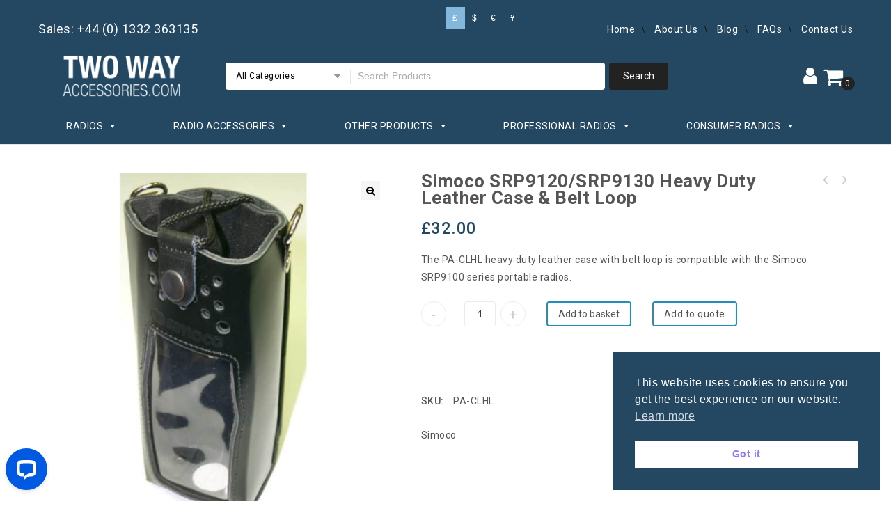

--- FILE ---
content_type: text/css; charset=utf-8
request_url: https://twowayaccessories.com/wp-content/cache/min/1/wp-content/plugins/woocurrency-by-woobewoo-pro/flags/css/dd.css?ver=1769029042
body_size: 1073
content:
.borderRadius{-moz-border-radius:0;border-radius:0}.borderRadiusTp{-moz-border-radius:0;border-radius:0}.borderRadiusBtm{-moz-border-radius:0;border-radius:0}.ddcommon img{display:inline-block}.ddcommon{position:relative;display:-moz-inline-stack;zoom:1;display:inline-block;*display:inline;cursor:default}.ddcommon ul{padding:0;margin:0}.ddcommon ul li{list-style-type:none}.borderRadiusTp ul li:last-child{-moz-border-radius:0;border-radius:0;border-bottom:0 none #c3c3c3}.borderRadiusBtm ul li:first-child{-moz-border-radius:0;border-radius:0;border-bottom:1px solid #c3c3c3}.ddcommon .disabled img,.ddcommon .disabled span,.ddcommon.disabledAll{opacity:.5;-ms-filter:alpha(opacity=50);filter:alpha(opacity=50);-khtml-opacity:.5;-moz-opacity:.5;color:#999}.ddcommon .clear{clear:both}.ddcommon input.text{color:#7e7e7e;padding:0;position:absolute;background:#fff;display:block;width:98%;height:98%;left:2px;top:0;border:none}.ddOutOfVision{position:relative;display:-moz-inline-stack;display:inline-block;zoom:1;*display:inline}.borderRadiusTp .border,.borderRadius .border{-moz-border-radius:0;border-radius:0}.borderRadiusBtm .border{-moz-border-radius:0;border-radius:0}img.fnone{float:none!important;width:24px;height:24px;padding-left:5px}.ddcommon .divider{width:0;height:100%;position:absolute}.ddcommon .ddArrow{display:inline-block;position:absolute;top:50%;right:0}.ddcommon .ddArrow:hover{background-position:0 100%}.ddcommon .ddTitle{position:relative;display:inline-block;width:100%}.ddcommon .ddTitle .ddTitleText{display:block}.ddcommon .ddTitle .ddTitleText .ddTitleText{padding:0}.ddcommon .ddTitle .description{display:block}.ddcommon .ddTitle .ddTitleText img{display:inline-block;position:relative;vertical-align:middle;float:left}.ddcommon .ddChild{position:absolute;display:none;width:100%;height:auto!important;max-height:180px!important;overflow-y:auto;overflow-x:hidden;zoom:1;z-index:9999}.ddcommon .ddChild li{clear:both}.ddcommon .ddChild li .description{display:block}.ddcommon .ddChild li img{border:0 none;position:relative;vertical-align:middle;float:left}.ddcommon .ddChild li.optgroup{padding:0}.ddcommon .ddChild li.optgroup .optgroupTitle{padding:0 5px;font-weight:700;font-style:italic}.ddcommon .ddChild li.optgroup ul li{padding:5px 5px 5px 15px}.ddcommon .noBorderTop{border-top:none 0!important;padding:0;margin:0}.dd{border:1px solid #ddd}.dd .divider{display:none}.dd .ddArrow{width:16px;height:16px;margin-top:-8px;background:#fff url(../../../../../../../../plugins/woocurrency-by-woobewoo-pro/flags/img/skin/dd_arrow.gif) no-repeat}.dd .ddArrow:hover{background-position:0 100%}.dd .ddTitle{box-shadow:inset 0 1px 2px rgba(0,0,0,.07);background-color:#fff;color:#32373c;outline:0;transition:50ms border-color ease-in-out}.dd .ddTitle .ddTitleText{padding:0}.dd .ddTitle .ddTitleText .ddTitleText{padding:0}.dd .ddTitle .description{font-size:12px;color:#666}.dd .ddTitle .ddTitleText img{padding-right:5px;height:auto;max-width:32px}.dd .ddChild{border:1px solid #ddd;background-color:#fff;left:-1px}.dd .ddChild li{padding:1px 5px;margin:0;min-height:24px;background-color:#fff;border-bottom:1px solid #ddd;white-space:nowrap}.dd .ddChild li .description{color:#666}.dd .ddChild li .ddlabel{color:#333}.dd .ddChild li.hover{background-color:#f2f2f2}.dd .ddChild li img{padding:0 6px 0 0;width:100%;height:auto;max-width:32px}.dd .ddChild li.optgroup{padding:0}.dd .ddChild li.optgroup .optgroupTitle{padding:0 5px;font-weight:700;font-style:italic}.dd .ddChild li.optgroup ul li{padding:5px 5px 5px 15px}.dd .ddChild li.selected{background-color:#d5d5d5;color:#000}.ddcommon{display:block;position:relative;margin-top:2px;max-width:100%!important}.wcuFlagsSelectBoxWrapper{max-width:60px}.wcuFlagsSelectBoxWrapper .ddlabel{display:none}.dd:hover,.dd:focus{outline:0!important;-webkit-focus-ring-color:0!important}

--- FILE ---
content_type: text/css; charset=utf-8
request_url: https://twowayaccessories.com/wp-content/cache/min/1/wp-content/themes/kartpul/kartpul/css/megnor/shortcode_style.css?ver=1769029042
body_size: 8171
content:
.shortcode_block{border-bottom:1px solid #000;margin:10px 0;padding:15px 0;overflow:hidden}.shortcode_title{font-weight:400;margin:0 0 20px}.shortcode_title span{display:block;height:1px;margin:7px 0 -11px;width:140px;background:#4FBFA8}#frame_accordiun a,#frame_toggle a{background:#4FBFA8;color:#FFF}#tab ul.tabs{margin:0;display:inline-block;vertical-align:top}#tab ul li a{padding:8px 10px;text-decoration:none;display:inline-block}.style1 #tab ul li a.current,.style1 #tab ul li a:hover{background:#238fb9;color:#000}.style2.horizontal_tab .tab_groupcontent{margin:-2px 0 0}.style3.horizontal_tab .tab_groupcontent{margin:-1px 0 0}.product-cms-tab-block .widget ul,.widget ol{padding:0}.product-cms-tab-block .style5 #tab ul li a{margin:0 0 -1px;padding:4px 16px;font-weight:400}.product-cms-tab-block .style5 #tab ul li a.current{color:#000;background:#f5f5f5;font-weight:700}.product-cms-tab-block .style5 #tab ul li a.current{z-index:2}.product-cms-tab-block .style5 #tab ul li{margin:0 -1px 0 0}.product-cms-tab-block .style5.horizontal_tab .tab_groupcontent{padding:20px;overflow:hidden;border-radius:4px;-webkit-border-radius:4px;-o-border-radius:4px;-moz-border-radius:4px}.product-cms-tab-block .style5 table{margin:0;border:1px solid #000;width:100%}.product-cms-tab-block .style5 th{background-color:#f9f9f9;border-bottom:1px solid #000}.product-cms-tab-block .widget .style5 td,.product-cms-tab-block .widget .style5 th{padding:5px}.horizontal_tab .tab_groupcontent{border:1px solid #ebebeb;clear:both;width:100%;padding:10px;box-sizing:border-box}.horizontal_tab #tab ul li{margin:0 3px 0 0;list-style:none;float:left}.horizontal_tab.style2 #tab ul li{margin:0 3px 0 0}.horizontal_tab.style2 #tab ul li a{background:rgba(0,0,0,0) none repeat scroll 0 0;border-color:rgba(0,0,0,0);border-style:solid solid none;border-width:3px 1px medium}.horizontal_tab.style2 #tab ul li a.current,.horizontal_tab.style2 #tab ul li a:hover{background:none repeat scroll 0 0 #FFF;border-bottom:none;border-left:1px solid #ebebeb;border-right:1px solid #ebebeb;border-top:3px solid #238fb9}.style3 #tab ul li a{background:none;border:1px solid #ebebeb}.vertical_tab ul.tabs{float:left;width:25%}.vertical_tab #tab ul li{position:relative;list-style:none}#content .vertical_tab #tab ul li a{display:block;line-height:18px;margin-bottom:2px}.vertical_tab .tab_groupcontent{float:left;min-height:120px;width:69%;border:1px solid #ebebeb;padding:10px;margin:0;box-sizing:border-box}.vertical_tab.style2 #tab ul li{margin:0 -1px 0 0}.vertical_tab.style2 #tab ul li a{border-width:1px 1px 1px 3px;border-style:solid;border-color:#ebebeb}.vertical_tab.style2 #tab ul li a.current,.vertical_tab.style2 #tab ul li a:hover{background:none repeat scroll 0 0 #FFF;border-right:none;border-top:1px solid #ebebeb;border-bottom:1px solid #ebebeb;border-left:3px solid #238fb9}.vertical_tab.style3 #tab ul li{margin:0 -1px 0 0}.testimonials-container{clear:both}.testimonials-container{clear:both;background-color:#f2f2f2;padding:20px;width:auto}.testimonials-container .testimonial-carousel{border:2px solid #fcfbf6;padding:39px;width:auto;text-align:center}.single-testimonial .testimonial-content:before{font-family:'FontAwesome';content:'\f075';font-size:18px;margin:0 0 10px;display:block;color:#BBB}.single-testimonial .testimonial-bottom{margin:0 0 0 50px;background:url(../../../../../../../../../themes/kartpul/kartpul/images/megnor/testi.png) no-repeat scroll 0 0 transparent;height:25px;width:19px;position:relative;top:-1px}.single-testimonial .testimonial-top{position:relative}.single-testimonial .testimonial-title{font-weight:400}.single-testimonial .testimonial-email{display:inline-block}.single-testimonial .testimonial-title{color:#000;font-weight:700;text-transform:uppercase;margin:0 0 5px}.single-testimonial .testimonial-title:hover{color:#000}.single-testimonial .testimonial-designation{margin:5px 0 6px}.single-testimonial .testimonial-designation a{color:#000;display:inline-block}.single-testimonial .testimonial-designation a:hover{color:#000}.single-testimonial blockquote{display:block;position:relative;background-image:none}.single-testimonial .testimonial-content{margin:0 0 20px}.single-testimonial blockquote q{position:relative}.single-testimonial blockquote span{float:right;color:#333;font-size:17px;font-style:normal;margin:12px 0 0 0}.single-testimonial .testmonial-image{display:inline-block;margin:0 0 15px;vertical-align:top;border-radius:50%;-webkit-border-radius:50%;-khtml-border-radius:50%;-moz-border-radius:50%;overflow:hidden}.single-testimonial .testmonial-image i{font-size:30px;line-height:50px;margin:0;text-align:center}.single-testimonial .testmonial-image img{background:#FCFCFC}.single-testimonial .testmonial-text{display:inline-block;vertical-align:top}.testimonial-grid .item{float:left;position:relative}.testimonial-grid .first-item{clear:both}.testimonials-container .item{margin:0}.testimonial-cols-2 .item{width:50%}.testimonial-cols-3 .item{width:33.33%}.testimonial-cols-4 .item{width:25%}.testimonial-cols-5 .item{width:20%}.testimonial-cols-6 .item{width:16%}.divider_content p{margin:0}.divider_content_inner .title{margin:8px 0 10px 0}.divider_element .dashed{border-top:1px dashed #000}.divider_element .dotted{border-top:1px dotted #000}.divider_element .double{border-top:2px double #000}.divider_element .groove{border-top:1px groove #000}.divider_element .solid{border-top:1px solid #000}#callout_div .shortcode_inner{border-bottom:1px solid #000;margin:15px 0;overflow:hidden;padding:15px 0}#callout_div .callout_boxed{background:none repeat scroll 0 0 #ECF0F1;border:1px solid #000;text-align:center}#callout_div .callout_border{border:1px solid #000;text-align:center}#callout_div .title{font-size:14px;color:#41A62A}#callout_div .calloutarea{margin:0 0 15px 0}.shortcode_content{width:100%;margin:10px 0;font-size:14px}.wpb_row.parallex-image,.parallex-image{background-attachment:fixed!important}.hightlight_text{font-style:italic;padding:3px 5px;margin:0 6px}.highlight_light{background-color:#F6F6F6;color:#000}.highlight_dark{background-color:#000;color:#FFF}.dropcap{border-radius:4px;-webkit-border-radius:4px;-moz-border-radius:4px;display:inline-block;font-size:20px;height:30px;line-height:30px;margin-right:3px;overflow:hidden;text-align:center;width:30px}.dropcap.no-background{font-weight:700;height:auto;line-height:28px;margin:0;vertical-align:bottom;width:auto}.benefitsarea_inner{padding:10px;margin:10px;overflow:hidden;border-right:1px solid #000}.benefitsarea_inner .benefit_bkg{border-radius:5px;-webkit-border-radius:5px;-moz-border-radius:5px;display:block;height:94px;margin:50px auto 0;width:135px}.column3 .benifit_image{margin:0 0 10px 0}.column3 .benefitsarea_inner{text-align:center}.column3 .benefitsarea_inner img{width:55px;height:55px}.benifit_name{font-size:16px;font-weight:700;margin:0 0 10px 0}.benefitsarea_inner p{margin:0 0 10px 0;text-align:justify}.benefitsarea_bottom .viewmore a{text-decoration:none}.column2 .benefitsarea_inner{margin:10px 0}.column2 .benifit_image{float:left;width:20%}.column2 .benefitsarea_bottom{float:right;width:76%}.button_content_inner a{text-decoration:none!important;display:inline-block}.button i{color:#fff}.button:hover i{color:#fff}.button.button_mini i{font-size:12px}.button.button_small i{font-size:14px}.button.button_medium i{font-size:16px}.button.button_big i{font-size:18px}.button.button_mini{padding:8px 16px;text-transform:capitalize}.button.button_small{padding:8px 20px}.button.button_medium{padding:12px 24px}.button.button_big{padding:14px 28px}.button_content_inner .button_big i{font-size:22px}.button.left i{margin-right:10px}.button.right i{margin-left:10px}.feedback .button_content_inner .button_medium{margin:0 5px}.tmpmela_progresbar.style-4{margin-bottom:5px}.progressbar-container{clear:both}.tmpmela_progresbar{margin-bottom:10px}.tmpmela_progress_label{padding:0 5px}.progress_detail{font-size:13px;left:10px;line-height:24px;position:absolute;top:0;z-index:959}.tmpmela_progresbar.style-4 .progress_detail{position:relative;left:0;color:#333}.active_progresbar{height:25px;position:relative;margin:0;background:#ecede8}.active_progresbar span.value{display:inline-block;height:100%;position:relative}.style-1 .active_progresbar span.value{background-color:#000}.style-2 .active_progresbar>span.value:after,.style-3 .active_progresbar>span.value:after{content:"";position:absolute;top:0;left:0;bottom:0;right:0;background-size:50px 50px;background-image:-webkit-gradient(linear,0 0,100% 100%,color-stop(.25,rgba(255,255,255,.2)),color-stop(.25,transparent),color-stop(.5,transparent),color-stop(.5,rgba(255,255,255,.2)),color-stop(.75,rgba(255,255,255,.2)),color-stop(.75,transparent),to(transparent));background-image:-moz-linear-gradient(-45deg,rgba(255,255,255,.2) 25%,transparent 25%,transparent 50%,rgba(255,255,255,.2) 50%,rgba(255,255,255,.2) 75%,transparent 75%,transparent);z-index:1;-webkit-background-size:50px 50px;-moz-background-size:50px 50px;-webkit-animation:move 2s linear infinite;-webkit-border-top-right-radius:8px;-webkit-border-bottom-right-radius:8px;-moz-border-radius-topright:8px;-moz-border-radius-bottomright:8px;border-top-right-radius:8px;border-bottom-right-radius:8px;-webkit-border-top-left-radius:20px;-webkit-border-bottom-left-radius:20px;-moz-border-radius-topleft:20px;-moz-border-radius-bottomleft:20px;border-top-left-radius:20px;border-bottom-left-radius:20px;overflow:hidden}.style-3 .active_progresbar>span.value:after,.style-3 .active_progresbar>span.value:after{background-size:20px 20px;-webkit-background-size:20px 20px;-moz-background-size:20px 20px}.tmpmela_socialicon{float:left;margin:0 5px}.tmpmela_socialicon a{border:1px solid #4FBFA8;border-radius:17px;-webkit-border-radius:17px;-moz-border-radius:17px;color:#4FBFA8;display:inline-block;text-align:center;transition-duration:500ms;-webkit-transition-duration:500ms;-o-transition-duration:500ms;-moz-transition-duration:500ms;width:25px;padding:3px}.tmpmela_socialicon a:hover{border:1px solid #000;color:#000}.messagebox_inner{font-size:13px;line-height:24px;padding:15px 15px 15px 70px}.row100{margin:0 0 23px;float:left;width:100%}.col30{float:left;width:20%}.col70{float:left;width:90%;position:relative}.col30 label{color:#555;font-size:14px}.col70 input{color:#000;width:100%;padding:12px 25px 12px 20px;float:left;background:#f9f9f9}.col70 textarea{background:#f9f9f9}.col70 i{color:#D0D0D0;right:10px;position:absolute;top:16px;margin:0}.col70::-moz-placeholder{color:#23272a}.button .col70{float:right;width:100%}.col70 .button{float:right;background:none repeat scroll 0 0 #424570;color:#fff;font-weight:700;line-height:18px;padding:5px 12px;text-transform:uppercase;width:auto}.col70 em{margin:0 5px}.banner_content{text-align:center}.contactform_right .col70{width:100%}.contactform_left{float:left;width:35%;margin:0 15px 0 0}.contactform_right{overflow:hidden}.tmchat_wrapper{position:relative;display:inline-block;width:130px;height:130px;margin:10px 0 20px 0;text-align:center}.tmchat_wrapper canvas{position:absolute;top:0;left:0}.percent{display:inline-block;line-height:130px;z-index:2;font-size:30px}.percent:after{content:'%';margin-left:.1em;font-size:.8em}.angular{margin-top:100px}.angular .chart{margin-top:0}.tmpmela_piechart.column1,.tmpmela_piechart.column2,.tmpmela_piechart.column3,.tmpmela_piechart.column4{text-align:center}.tmpmela_piechart .chart_title{text-align:center}.chart_bottom .chart_code{margin:5px 0}.chart_bottom .chart_desc{margin:12px 5px 8px 5px}.tmpmela_piechart{margin-bottom:30px}.tmpmela_fancymediacontent{width:270px;border:1px solid #DDD}.tmpmela_fancymediacontent.frame{background:none repeat scroll 0 0 #F1F1F1;padding:10px;text-align:center}.tmpmela_fancymediacontent.left{float:left;margin:0 20px 10px 0}.tmpmela_fancymediacontent.right{float:right;margin:0 0 10px 20px}.tmpmela_fancymediacontent .media_bottom{font-size:14px;margin:10px 0 0 0}.noframe .media_bottom{font-size:14px;margin:10px 10px 0}.pricing_wrapper{padding:20px}.pricing_wrapper .pricing_wrapper_inner{border:1px solid #EBEAEA;border-bottom:3px solid #EBEAEA;border-radius:4px;-webkit-border-radius:4px;-moz-border-radius:4px;background:#FFF}.pricing_heading{background:none repeat scroll 0 0 #f5f5f5;color:#000;font-size:16px;font-weight:700;margin:0 0 10px;padding:35px 15px;text-align:center;text-transform:uppercase}.pricing_top{background:none repeat scroll 0 0 #f5f5f5;border:10px solid #FFF;border-radius:50%;-webkit-border-radius:50%;-moz-border-radius:50%;height:74px;margin:0 auto;position:relative;text-align:center;top:-34px;width:74px;color:#000;padding:5px}.pricing_bottom{text-align:center;margin:-20px 0 0 0}.pricing_top .pricing_per{font-size:14px;margin:14px 0 5px 0;line-height:17px}.pricing_top .pricing_price{font-size:18px;font-weight:700}.pricing_wrapper ul{margin:0;padding:0;list-style:none}.pricing_wrapper ul li{padding:3px 0;margin:0 0 5px}.pricing_button{height:30px;margin:25px 0 35px}.pricing_button a#pricing-btn{display:inline-block;padding:8px 24px;border-radius:4px;-webkit-border-radius:4px;-o-border-radius:4px;-moz-border-radius:4px}.pricing_wrapper:hover .pricing_heading,.pricing_wrapper .selected .pricing_heading,.pricing_wrapper:hover .pricing_top,.pricing_wrapper .selected .pricing_top,.pricing_wrapper:hover .pricing_button a#pricing-btn,.pricing_wrapper .selected .pricing_button a#pricing-btn{background:#238fb9;color:#fff}.pricing_wrapper:hover .pricing_wrapper_inner,.pricing_wrapper:hover .pricing_button a#pricing-btn,.pricing_wrapper .selected .pricing_button a#pricing-btn{border-color:#238fb9}.pricing_wrapper .selected{margin-top:-10px}.pricing_wrapper .selected .pricing_heading{padding:42px 15px}.nopricing_heading{height:20px;padding:35px 15px}.text-left{text-align:left}.text-center{text-align:center}.text-right{text-align:right}.text-justify{text-align:justify}.button_content_inner.center,.center{text-align:center;position:relative;float:none}.hidden{display:none;visibility:hidden}.invisible{visibility:hidden}.alignright,.right{float:right;text-align:right}.alignleft,.left{display:inline-block;float:left;vertical-align:top}.divider_content{clear:both;margin:0 0 50px}.alignnone,.none{float:none}.aligncenter{margin-left:auto;margin-right:auto}.clearboth{clear:both;display:block;font-size:0;height:0;line-height:0;width:100%;overflow:hidden}.table_style{border:1px solid #000;margin-bottom:20px;width:100%}.table_style table{text-align:left;border-collapse:collapse;border:1px solid #fff;width:100%;padding:0;margin:0}.table_style th{text-align:center;padding:12px;font-weight:400;font-size:14px;color:#555;background-color:#f5f5f5}.table_style tbody{background:#F9F9F9}.table_style td{text-align:center;padding:10px;color:#333;border-top:1px dashed #fff}.table_style tbody tr:hover td{color:#333;background:#fff;border-top:1px solid #fff}.table_style tfoot{background-color:#f3f3f3}.table_style tfoot td{padding:8px}.message{line-height:24px;font-weight:400;padding:15px 15px 15px 80px;position:relative;margin:10px 0 30px}.success-message{background:url(../../../../../../../../../themes/kartpul/kartpul/images/megnor/shortcode/success.png) no-repeat scroll 15px 3px #EEF4D4;border:1px solid #8FAD3D}.error-message{background:url(../../../../../../../../../themes/kartpul/kartpul/images/megnor/shortcode/error.png) no-repeat scroll 15px 3px #EFCEC9;border:1px solid #AE3F2E}.message-message{background:url(../../../../../../../../../themes/kartpul/kartpul/images/megnor/shortcode/message.png) no-repeat scroll 15px 3px #C6D8F0;border:1px solid #4282CC}.warning-message{background:url(../../../../../../../../../themes/kartpul/kartpul/images/megnor/shortcode/warning.png) no-repeat scroll 15px 3px #FFEA97;border:1px solid #E2B500}.flickr_badge_image{display:inline-block;margin-right:10px}.flickr_badge_image img{border:3px solid #ebebeb;height:100px;width:100px}.flickr_badge_image:hover img{border-color:#CCC}.toogle_div,.accordion .acc{position:relative}.widget .single_accordion p,.widget .single_toggle p{margin:0}.toogle_div p,.accordion p{margin:0}.accordion span.icon:after,.toogle_div span.icon:after{content:"\f067";font-family:FontAwesome;left:12px;position:absolute;font-size:10px}.accordion a.current span.icon:after,.toogle_div a.current span.icon:after{content:"\f068";font-family:FontAwesome;left:12px;position:absolute}.accordion_image{width:110px;float:left}.accordion,.toggle{width:96%;clear:both}.accordion .accordion-title,.toggle .accordion-title{position:relative}.accordion.style5 .single_accordion,.toggle.style5 .single_accordion{border-top:1px solid #ebebeb;padding:3px 0}.accordion.style5 .single_accordion a,.toggle.style5 .single_accordion a{margin:0}.accordion.style5 .accordion-title,.toggle.style5 .toggle-title{padding:8px 10px 8px 30px;background:#434571;color:#FFF;font-size:14px;text-transform:uppercase}.accordion.style5 .tab_content,.toggle.style5 .tab_content{padding:15px;font-size:14px}.accordion.style1 .accordion-title,.toggle.style1 .toggle-title{border:1px solid #ebebeb;padding:10px 10px 10px 30px}.accordion.style2 .single_accordion,.toggle.style2 .single_toggle{border:1px solid #ebebeb;margin:0 0 10px}.accordion.style2 .accordion-title,.toggle.style2 .toggle-title{padding:10px 10px 10px 30px}.accordion.style2 .tog,.toggle.style2 .tog{margin:0}.accordion.style2 .tab_content,.toggle.style2 .tab_content{padding:0 10px 10px}.accordion.style3 .accordion-title,.toggle.style3 .toggle-title{border:1px solid #f5f5f5;padding:10px 30px 10px 10px;background-color:#f5f5f5}.accordion.style3 span.icon:after,.accordion.style4 span.icon:after,.accordion.style3 a.current span.icon:after,.accordion.style4 a.current span.icon:after,.toggle.style3 span.icon:after,.toggle.style4 span.icon:after,.toggle.style3 a.current span.icon:after,.toggle.style4 a.current span.icon:after{right:10px;left:auto}.accordion.style4 .single_accordion,.toggle.style4 .single_toggle{background-color:#f5f5f5;border:1px solid #f5f5f5;margin:0 0 10px}.accordion.style4 .accordion-title,.toggle.style4 .toggle-title{padding:10px 30px 10px 10px}.accordion.style4 .tab_content,.toggle.style4 .tab_content{padding:0 10px 10px}.accordion.style4 .tog,.toggle.style4 .tog{margin:0}.toogle_div .tog,.accordion .tog{display:block;margin:0 0 10px;position:relative;text-decoration:none}.header-middle .tab_content{border-bottom:none}.toogle_div .tab_content,.accordion .tab_content{display:none;line-height:22px;overflow:hidden;padding:0 30px 15px 10px}.regular-text1{position:relative}.category-text .sub-title,.small-title{font-size:12px;color:#a5a5a5;line-height:24px;display:inline-block;vertical-align:top;padding:0;font-weight:400;margin-left:25px}.small-title .sub-title{display:inline-block;vertical-align:top}.shortcode-title{padding:0;width:100%;clear:both;box-sizing:border-box}.normal-title,.upsells.products>h2,.related.products h2,.cross-sells>h2{color:#000;display:inline-block;position:relative;vertical-align:top;margin:0 0 20px;font-weight:500;line-height:22px;font-size:26px;width:100%;padding-bottom:20px;border-bottom:2px solid #e6e6e6}.normal-title:before,.upsells.products>h2:before,.related.products h2:before,.cross-sells>h2:before{content:"";border-left:80px solid #238fb9;position:absolute;left:0;top:auto;height:2px;bottom:-2px}.faq-title-border .big-title{border:0;padding-top:0}.wpb_wrapper .title-description{text-align:center;width:75%;text-transform:capitalize;margin:0 auto!important}.sub-title{color:#000;padding:10px 0;line-height:30px;font-weight:500;font-size:14px;margin:0}.contact-page-block .big-title{color:#a0a0a0}.tmpmela_about .title,.faqs-container .small-title,.tmpmela_piechart .chart_title,.sitemap h2,.address-title.simple-title,.tmpmela_about title{color:#555;font-size:16px;padding:15px 0;position:relative;text-transform:uppercase;margin:0;font-weight:700}.small-title{color:#555;font-size:16px;font-weight:700;line-height:24px;margin:15px 0}.big-title{font-size:30px;line-height:30px;font-weight:500;margin:0;padding:15px 0}.border-type{padding-bottom:5px;position:relative;display:inline-block}.border-type:after{bottom:0;content:"";height:1px;left:0;position:absolute;width:60px;background:none repeat scroll 0 0 #696868}.panel-grid .panel-grid-cell h3.widget-title{display:none}.code{background-color:#f5f5f5;clear:both;padding:15px;font-size:14px;margin:8px 0 15px!important;line-height:20px;color:gray;overflow-wrap:break-word}.service .service-text{color:#000;font-weight:700;line-height:38px}.static-text-container{margin-bottom:20px!important}.txt-button.static-text-container{width:90%}.service .service-icon{color:#333}.static-text-container .text{line-height:25px;display:inline-block}.service{text-align:center;width:85%;margin:10px auto}.service .service-read-more i.fa{font-size:12px;margin-left:7px}.service.style-2{width:94%}.service .style-1 .service-text{margin:15px 0 10px}.service .style-1 .service-icon{border-radius:50%;-webkit-border-radius:50%;-moz-border-radius:50%;display:inline-block;font-size:30px;text-align:center;transition:all 500ms ease 0s;-webkit-transition:all 500ms ease 0s;-o-transition:all 500ms ease 0s;-moz-transition:all 500ms ease 0s;height:60px;line-height:60px;position:relative;width:60px;margin:0}.service .style-1 .service-icon.fa-mobile-phone{font-size:30px}.service .style-1 .service-icon.no-background{font-size:40px}.service .style-2 .icon{float:none;margin:0 10px 10px 0;display:inline-block;vertical-align:top}.service .style-2 .service-text{display:inline-block;vertical-align:top;font-size:16px;line-height:20px;font-weight:500;color:#555}.style-2 .service-desc{display:inline-block;vertical-align:middle;position:relative}.home .style-2 .service-desc:after{position:absolute;content:'';background:#e6e6e6;width:1px;height:45px;top:0;right:-60px}.home .last .style-2 .service-desc:after{display:none}.service .service-content.style-2{text-align:left}.service .style-3 .service-top{text-align:center}.service .style-2 .service-icon,.service .style-3 .service-icon{border-radius:0;-webkit-border-radius:0;-moz-border-radius:0;display:inline-block;vertical-align:top;font-size:40px;height:40px;line-height:40px;margin:0;position:relative;text-align:center;width:40px}.service .style-2 .service-icon{font-size:30px;height:30px;line-height:30px}.service .style-3 .service-icon.no-background{font-size:25px}.service .style-2 .service-content,.service .style-3 .service-text{vertical-align:top}.service .style-2 .description{margin:0}.service .style-3 .service-top .icon{margin:0 0 10px}.service .style-3 .service-top{margin-bottom:10px;display:inline-block}.service .style-3 .service-content{text-align:left;clear:both}.service .style-4 .service-text{line-height:30px}.home-cms-block .service .service-icon{color:#434571;font-size:90px;margin:0}.home-cms-block .service .icon{background:#fff;border:1px solid #ebebeb;border-radius:4px;-webkit-border-radius:4px;-khtml-border-radius:4px;-moz-border-radius:4px;float:left;padding:15px;margin:0 15px 0 0}.home-cms-block .service .service-content{overflow:hidden;text-align:left;padding:8px 0 0}.home-cms-block .service .icon .fa{font-size:25px;margin:0}.home-cms-block .service .service-text{color:#2270b2;font-size:18px;font-weight:700;text-transform:uppercase;margin:0 0 5px}.home-cms-block .service .description{margin:0}.home-cms-block .service{background:#f5f5f5;border-radius:5px;-webkit-border-radius:5px;-khtml-border-radius:5px;-moz-border-radius:5px;margin:0;padding:20px 30px;overflow:hidden}.home-cms-block .title1{color:#D00A2D}.home-cms-block .one_third_inner{margin:0 auto!important}.home-parallax-service .service:hover .service-icon{line-height:30px}blockquote{line-height:30px;margin:10px;position:relative;width:auto;text-align:left}.entry-content .custom-testimonial-inner blockquote:before{background:none}.entry-content .testimonial-content blockquote{background:none;padding:0!important;border:none;text-align:center}blockquote cite,blockquote small,blockquote cite a,blockquote small a{color:#2b2b2b;font-size:16px;font-weight:400;line-height:1.5}blockquote em,blockquote i,blockquote cite{font-style:normal}blockquote strong,blockquote b{font-weight:400}.brand_main .product-block{position:relative;text-align:center;margin:5px 15px;display:inline-block}.item.brand_main{text-align:center}.brand_main .product-block img{max-width:100%;transition:all 0.3s ease 0s;-webkit-transition:all 0.3s ease 0s;-moz-transition:all 0.3s ease 0s;-ms-transition:all 0.3s ease 0s;-o-transition:all 0.3s ease 0s;opacity:.7;-webkit-opacity:.7;-o-opacity:.7;-ms-opacity:.7}.brand_main:hover .product-block img{opacity:1;-khtml-opacity:1;-webkit-opacity:1;-moz-opacity:1}.brand-grid .brand_main .product-block{margin:20px 25px}.address-description,.address-label,.address-text{text-transform:capitalize;line-height:26px}.address-text{padding:10px 0;box-sizing:border-box}.address-container{clear:both}.address-text .icon{padding:10px 0;text-align:center;display:inline-block;vertical-align:top;margin-right:10px}.address-text .content{text-align:left;display:inline-block;padding:10px 0;vertical-align:top}.address-container{clear:both;margin:0;overflow:hidden}.address-text{display:block}.address-text-inner{margin:0;overflow:hidden}.address-text.third{margin-right:0}.address-text .fa{font-size:40px;color:#adadad;width:40px;margin:0}.address-label{color:#000;font-weight:700;font-size:14px}.address-text .content p{margin-bottom:0;font-size:13px;text-align:inherit}.custom-testimonial{text-align:center}.custom-testimonial-inner:before{background-image:url(../../../../../../../../../themes/kartpul/kartpul/images/megnor/quote.png);background-color:transparent;background-position:center;background-attachment:scroll;background-repeat:no-repeat;height:52px;width:65px;content:"";display:block;margin:auto;padding:10px 0}.primary-sidebar .custom-testimonial .testmonial-image{margin:28px 0 0}.primary-sidebar .custom-testimonial .testimonial-content{margin:20px auto}.custom-testimonial .testimonial-content{margin:20px auto;width:72%}.custom-testimonial .testimonial-title a{text-transform:uppercase;font-weight:700;color:#238fb9;font-size:14px}.custom-testimonial .testimonial-designation{margin:0;color:#aaa}.testmonial-text{display:inline-block;vertical-align:top;position:relative}.custom-testimonial .read-more{margin:28px 0 0;display:none}.primary-sidebar .custom-testimonial .read-more{margin:28px 0 38px}.custom-testimonial .read-more a{color:#000;font-size:12px;font-weight:700;padding:10px 20px;text-transform:uppercase}.custom-testimonial .read-more a:hover{color:#000}#secondary .custom-testimonial .product-block{margin:0}#secondary .testimonial-carousel.owl-theme .owl-buttons div{top:-50px}#secondary .custom-testimonial .testimonial-content{width:100%}#secondary .owl-theme .owl-buttons div.owl-prev{right:26px;left:auto}#secondary .owl-theme .owl-buttons div.owl-next{right:0;left:auto}#secondary .owl-theme .owl-buttons div{background:#fff none repeat scroll 0 0;border-color:#ccc;color:#ccc;height:20px;line-height:18px;opacity:1;top:-34px;width:20px}#secondary .owl-theme .owl-buttons div:hover{color:#fff;background:#000;border-color:#000}#secondary .owl-theme .owl-buttons div:before{font-size:16px}#secondary .owl-pagination{display:none}#secondary .blog-posts-content .post-title a,#secondary .single-portfolio .portfolio-title a{font-size:16px;line-height:24px}#secondary .post-content-inner{padding:0}#secondary .post-title,#secondary .single-portfolio .portfolio-title{margin:5px 0}#secondary .post-description{padding:4px 0}#secondary .blog-posts-content .day{display:inline-block}#secondary .blog-posts-content .day span{border:none;font-size:14px;line-height:inherit;margin:0;padding:0}#secondary .blog-posts-content .post-date{width:auto;height:auto;margin:-30px auto 10px;width:146px;border-radius:50px;-webkit-border-radius:50px;-o-border-radius:50px;-ms-border-radius:50px;padding:4px}#secondary .blog-posts-content,.portfolio-container{margin:0}#secondary .blog-posts-content .container .container-inner,#secondary .portfolio-main .single-portfolio{margin:0}.service-style3 .service.style-3{margin:0 15px 20px;width:auto}.parallax-service-content.style-3 .service-text,.parallax-service-content.style-3 .description{color:#000}.parallax-service-content.style-3 .service-text{font-weight:700;margin:0 0 5px}.parallax-service-content.style-3{text-align:center;position:relative}.parallax-service .service.style-3{margin:0 15px}.parallax-service-content.style-3 .service-desc{background:#f9f9f9 none repeat scroll 0 0;border:1px solid #ebebeb;padding:60px 10px 20px}.parallax-service-content.style-3 .icon{background:#f9f9f9;border:1px solid #ebebeb;border-radius:50%;-webkit-border-radius:50%;-moz-border-radius:50%;display:inline-block;height:80px;left:0;margin:0 auto;position:absolute;right:0;top:-40px;width:80px}.service .parallax-service-content.style-3 .service-icon{color:#707173;font-size:30px;line-height:80px}.parallax-service-content.style-3 .icon:before{border:none}.parallax-service-content.style-3:hover .icon{background:#000;border:1px solid #000;transition:all 500ms ease;-webkit-transition:all 500ms ease;-moz-transition:all 500ms ease;-ms-transition:all 500ms ease;-o-transition:all 500ms ease}.parallax-service-content.style-3:hover .icon .service-icon{color:#fff}.single-category-banner{background:#fff;text-align:center;position:relative}.single-category-banner>a{display:block}.hover_block{background:rgba(52,152,219,.5);left:0;position:absolute;top:30px;left:30px;bottom:30px;right:30px;transform:scale(.1);-webkit-transform:scale(.1);-moz-transform:scale(.1);-ms-transform:scale(.1);-o-transform:scale(.1);opacity:0;-webkit-opacity:0;-moz-opacity:0;-ms-opacity:0;-o-opacity:0;transition:all 500ms ease;-webkit-transition:all 500ms ease;-moz-transition:all 500ms ease;-ms-transition:all 500ms ease;-o-transition:all 500ms ease}.single-category-banner:hover .hover_block{opacity:1;-webkit-opacity:1;-moz-opacity:1;-ms-opacity:1;-o-opacity:1;transform:scale(1);-webkit-transform:scale(1);-moz-transform:scale(1);-ms-transform:scale(1);-o-transform:scale(1);transition:all 500ms ease;-webkit-transition:all 500ms ease;-moz-transition:all 500ms ease;-ms-transition:all 500ms ease;-o-transition:all 500ms ease}.single-category-banner.single-cat1{padding:8px 0 8px 6px}.single-category-banner.single-cat2{padding:0 0 8px 6px}.single-category-banner.single-cat3{padding:8px 0}.single-category-banner.single-cat4{padding:0 0 8px}.single-category-banner.single-cat5{padding:8px 6px 8px 0}.single-category-banner.single-cat6{padding:0 6px 8px 0}.cms-category .inner-container{background:rgba(0,0,0,0) none repeat scroll 0 0;box-shadow:0 0 2px 1px rgb(221,221,221);-moz-box-shadow:0 0 2px 1px rgb(221,221,221);-webkit-box-shadow:0 0 2px 1px rgb(221,221,221);overflow:hidden}.single-category-banner .category-title{bottom:50px;color:#000;font-size:18px;font-weight:700;left:60px;position:absolute;z-index:5}.single-category-banner .category-title:before{border-top:1px solid #000;content:"";position:absolute;top:-10px;width:30px}.tmpmela_about_inner.image-left .about_image{text-align:left}.tmpmela_about_inner.image-right .about_image{text-align:right}.team-posts-content.posts-content .container .container-inner .staff-content{padding:6%;overflow:hidden;text-align:center;margin-top:8%;bottom:0;margin:0 auto;left:20px;right:20px;top:auto;transition:all 500ms;box-sizing:border-box}.customaction_title1{color:#fff;display:inline-block;font-size:30px;margin-right:20px;text-transform:capitalize;vertical-align:middle}.dash{background:#000 none repeat scroll 0 0;display:inline-block;height:1px;vertical-align:baseline;width:32px}.customaction_title2{color:#000;display:inline-block;font-size:25px;line-height:25px;margin:0 20px;vertical-align:middle}.customaction.center .calloutarea_button{margin:0;display:inline-block}.customaction .calloutarea_button a{border:medium none;font-size:14px;font-weight:700;padding:15px 20px;text-transform:uppercase}.portfolio-filter{margin:0 -2px}.portfolio-filter h3{display:none;font-size:14px;color:#fff;font-weight:700;transform:scale(0);transition:all 0.3s ease 0s;-webkit-transition:all 0.3s ease 0s;-o-transition:all 0.3s ease 0s;-ms-transition:all 0.3s ease 0s}.portfolio-filter .single-portfolio:hover h3{transform:scale(1)}.portfolio-filter-container .portfolio-container{margin:0}.portfolio-filter-container .options li a{border:1px solid #ebebeb;color:#000;margin:2px 4px;padding:6px 18px;text-transform:capitalize;border-radius:0;-webkit-border-radius:0;-o-border-radius:0;-moz-border-radius:0;box-shadow:2px 2px 4px rgba(0,0,0,.09);-moz-box-shadow:2px 2px 4px rgba(0,0,0,.09);-webkit-box-shadow:2px 2px 4px rgba(0,0,0,.09);border-radius:4px;-webkit-border-radius:4px;-o-border-radius:4px;-moz-border-radius:4px}.portfolio-filter-container .options li a:active,.portfolio-filter-container .options li a.selected,.portfolio-filter-container .options li a:hover{background:#000;border-color:#000;color:#fff}.portfolio-filter-container .item{margin:0}.portfolio-filter-container .portfolio-cols-1 .item{width:100%}.portfolio-filter-container .portfolio-cols-2 .item{width:50%}.portfolio-filter-container .portfolio-cols-3 .item{width:33.33%}.portfolio-filter-container .portfolio-cols-4 .item{width:25%}.portfolio-filter-container .portfolio-cols-5 .item{width:20%}.portfolio-filter-container .portfolio-cols-6 .item{width:16.66%}.type-brand{margin:0 0 60px}.brand-name{font-size:22px;font-weight:700;line-height:30px;padding:10px 0}.single-brand{text-align:center}.single-brand .entry-thumbnail{display:inline-block;float:none;margin:0;vertical-align:top;width:auto}.brands{margin:0 -10px}.brands ul li{vertical-align:top;display:inline-block;list-style:none outside none;box-sizing:border-box;padding:0 10px 20px;text-align:center;float:left}.brands.list .brand-inner{background-color:#fff;padding:10px}.brands.list li:hover .brand-inner{box-shadow:0 0 5px rgba(0,0,0,.15);-webkit-box-shadow:0 0 5px rgba(0,0,0,.15);-o-box-shadow:0 0 5px rgba(0,0,0,.15);-ms-box-shadow:0 0 5px rgba(0,0,0,.15)}.brands li h3.title{padding:15px;margin:0}.brands li h3.title,.brands li mark.count{font-size:14px;transition:all 300ms ease 0s;-webkit-transition:all 300ms ease 0s;-o-transition:all 300ms ease 0s;-ms-transition:all 300ms ease 0s;background:none}.brands li:hover h3.title,.brands li:hover mark.count{color:#000;transition:all 300ms ease 0s;-webkit-transition:all 300ms ease 0s;-o-transition:all 300ms ease 0s;-ms-transition:all 300ms ease 0s}.brands li:hover img{opacity:.8;-webkit-opacity:.8;-ms-opacity:.8;-o-opacity:.8;transition:all 300ms ease 0s;-webkit-transition:all 300ms ease 0s;-o-transition:all 300ms ease 0s;-ms-transition:all 300ms ease 0s}.brands li img{opacity:1;-webkit-opacity:1;-ms-opacity:1;-o-opacity:1;transition:all 0.3s ease 0s;-webkit-transition:all 0.3s ease 0s;-o-transition:all 0.3s ease 0s;-ms-transition:all 0.3s ease 0s}.brands .columns-1 li{width:100%}.brands .columns-2 li{width:50%}.brands .columns-3 li{width:33.33%}.brands .columns-4 li{width:25%}.brands .columns-5 li{width:20%}.brands .columns-6 li{width:16.66%}.brand-list img{max-width:100%;height:auto}.primary-sidebar .brands ul li{padding:0}.primary-sidebar .brands li .brand-inner{border:2px solid #ebebeb;margin:1px}.widgets-brand ul li.brand-static-wrapper{clear:both;padding:25px 0;text-align:center!important;display:block!important;width:100%}.brand-static-wrapper .text1{color:#22283e;font-size:24px;font-weight:800;text-transform:uppercase}.brand-static-wrapper .text2{color:#000;font-size:16px;margin:3px 0 5px}.primary-sidebar .brand-static-wrapper .button a{background:#fff;border:2px solid #000;color:#000;display:inline-block;font-size:12px;font-weight:700;padding:6px 32px;text-transform:uppercase}.primary-sidebar .brand-static-wrapper .button a:hover{background:#000;border:2px solid #000;color:#fff}.not-found h1{margin-top:0;color:#000}.product-all{padding:5px 0 10px}.countbox.hastime{border:2px solid #238fb9}.count-down{width:auto;float:left;position:absolute;font-size:20px;clear:both;font-weight:500;box-sizing:border-box;bottom:0;background:#fff;left:0;right:0;margin:5px}.countbox .timebox{position:relative;color:#000;padding:9px;display:inline-block;text-align:center;line-height:15px;box-sizing:border-box}.countbox .timebox .timebox-inner:after{position:absolute;content:":";top:auto;bottom:18px;left:auto;right:0}.countbox .second .timebox-inner:after{display:none}.count-down .time{font-size:11px;color:#9b9b9b;text-transform:capitalize;display:block;font-weight:400}.countbox .timebox:last-child:before{content:none}.countbox strong{display:block;font-size:16px;font-weight:700}.price{width:100%}.product-description{color:gray}.product-description .read-more{display:none}.home-featured-carousel .product-block-hover{margin-top:5px;float:none;bottom:0;clear:both}

--- FILE ---
content_type: text/css; charset=utf-8
request_url: https://twowayaccessories.com/wp-content/cache/min/1/wp-content/themes/kartpul/kartpul/css/megnor/woocommerce.css?ver=1769029042
body_size: 16668
content:
.clear{clear:both}.nobr{white-space:nowrap}.woocommerce .col2-set .col-1,.woocommerce-page .col2-set .col-1,.woocommerce .col2-set .col-2,.woocommerce-page .col2-set .col-2,.woocommerce-MyAccount-content{box-sizing:border-box;padding:20px 30px;background:#f5f5f5}.woocommerce .woocommerce-Addresses .woocommerce-Address{padding:0;background:none}.woocommerce .col2-set,.woocommerce-page .col2-set{*zoom:1;width:100%}.woocommerce .button.product_type_variable,.woocommerce .button.product_type_grouped{margin-top:10px}.woocommerce .col2-set:after,.woocommerce .col2-set:before,.woocommerce-page .col2-set:after,.woocommerce-page .col2-set:before{content:" ";display:table}.woocommerce .col2-set:after,.woocommerce-page .col2-set:after{clear:both}.woocommerce .col2-set .col-1,.woocommerce-page .col2-set .col-1{float:left;width:49%}.woocommerce .col2-set .col-2,.woocommerce-page .col2-set .col-2{float:right;width:49%}.woocommerce img,.woocommerce-page img{width:100%;height:100%}.tmpmela_product_nav_buttons{position:absolute;right:0;top:0;padding:0!important}.tmpmela_product_nav_buttons .previous a,.tmpmela_product_nav_buttons .next a{font-size:0;color:#c7c7c7;display:block;height:22px;width:22px;line-height:20px;position:relative;border-radius:4px;-webkit-border-radius:4px;-o-border-radius:4px;-moz-border-radius:4px}.tmpmela_product_nav_buttons .previous a:hover,.tmpmela_product_nav_buttons .next a:hover{color:#000}.tmpmela_product_nav_buttons .previous a:before{font-family:'FontAwesome';content:'\f104';font-size:20px;display:block;left:0;right:3px}.tmpmela_product_nav_buttons .next a:before{font-family:'FontAwesome';content:'\f105';font-size:20px;display:block;right:0;position:absolute;left:3px}.tmpmela_product_nav_buttons .previous,.tmpmela_product_nav_buttons .next{float:left;text-align:center;margin:0 2px}.home-featured-carousel .yith-wcwl-add-to-wishlist a,.home-featured-carouse .compare-button a,ul.products .yith-wcwl-add-to-wishlist a,.woocommerce.product.compare-button a{margin:0!important}.entry-summary .yith-wcwl-wishlistexistsbrowse>a,.woocommerce a.compare.button,.woocommerce .yith-wcwl-add-to-wishlist a.add_to_wishlist,.woocommerce ul.products li.product .yith-wcwl-wishlistexistsbrowse a,.woocommerce-page ul.products li.product .yith-wcwl-wishlistexistsbrowse a,.woocommerce ul.products li.product .yith-wcwl-wishlistaddedbrowse a,.woocommerce-page ul.products li.product .yith-wcwl-wishlistaddedbrowse a,.woocommerce ul.products li .container-inner .compare-button a,.woocommerce-page ul.products li .container-inner .compare-button a,.woocommerce .button.yith-wcqv-button,.woocommerce-page ul.products li.product .yith-wcqv-button,.yith-wcwl-add-to-wishlist a,.woocommerce ul.products li .container-inner .wcpc_compare a,.woocommerce ul.products li .container-inner a.added_to_compare{display:inline-block;font-size:0;padding:0;position:relative;vertical-align:top;width:40px;height:40px;line-height:40px;margin:0;border-radius:0;-webkit-border-radius:0;-khtml-border-radius:0;-moz-border-radius:0;border:none}.woocommerce ul.products li.product .button.product_type_simple.add_to_cart_button.ajax_add_to_cart,.woocommerce ul.products li.product .product_type_external,.woocommerce-page ul.products li.product .product_type_external,.woocommerce ul.products li.product .product_type_grouped.button{font-size:14px;position:relative;font-weight:400;width:auto;padding:6px 15px;border:2px solid #238fb9;border-radius:4px;line-height:20px;float:left}.woocommerce ul.products li.product .button.product_type_simple.add_to_cart_button.ajax_add_to_cart:before,ul.products li.product .product_type_external:before,ul.products li.product .product_type_grouped:before,ul.products li.product .product_type_variable:before{display:none}.product-detail-wrapper .variations_button .button{font-size:0;height:35px;padding:5px 10px!important;box-sizing:border-box;border-color:#000}.product-detail-wrapper .variations_button .button:before{content:"\f07a";font-family:"FontAwesome";font-size:16px}.woocommerce .button.yith-wcqv-button,.entry-summary .yith-wcwl-wishlistexistsbrowse>a,.woocommerce a.compare.button,.woocommerce .yith-wcwl-add-to-wishlist a.add_to_wishlist,.woocommerce ul.products li.product .yith-wcwl-wishlistexistsbrowse a,.woocommerce-page ul.products li.product .yith-wcwl-wishlistexistsbrowse a,.woocommerce ul.products li.product .yith-wcwl-wishlistaddedbrowse a,.woocommerce-page ul.products li.product .yith-wcwl-wishlistaddedbrowse a,.yith-wcwl-add-to-wishlist,.home-featured-carousel .button.add_to_cart_button.ajax_add_to_cart.product_type_simple,.yith-wcwl-wishlistaddedbrowse a,.yith-wcwl-add-to-wishlist a,.woocommerce ul.products li .container-inner .wcpc_compare a,.woocommerce.product.compare-button,.woocommerce .entry-summary .yith-wcwl-add-to-wishlist a.delete_item,.woocommerce .entry-summary .delete_item,.woocommerce .yith-wcwl-add-to-wishlist .separator,.woocommerce .entry-summary .yith-wcwl-add-to-wishlist a.view-wishlist,.woocommerce .entry-summary .view-wishlist{display:inline-block;position:relative;vertical-align:top;margin:0}.woocommerce ul.products li.product .button.product_type_simple.add_to_cart_button.ajax_add_to_cart.added:before,#home_featured_carousel .add_to_cart_button.added:before{content:"\f00c";font-family:"FontAwesome";left:0;margin:0 auto;right:0}.woocommerce .entry-summary .yith-wcwl-add-to-wishlist .delete_item::before{content:"\f00d";font-family:"FontAwesome";font-size:14px;left:0;margin:0 3px 0 auto;right:0;text-align:center}.woocommerce ul.products li.product .product_type_grouped:before,.woocommerce-page ul.products li.product .product_type_grouped:before,.woocommerce ul.products li.product .product_type_external:before,.woocommerce-page ul.products li.product .product_type_external:before,.woocommerce ul.products li.product .product_type_variable:before,.woocommerce-page ul.products li.product .product_type_variable:before,.woocommerce ul.products li.product .product_type_simple.button:before{content:"\f0a6";font-family:"FontAwesome";position:absolute;left:0;right:0;font-size:16px;margin:0}.woocommerce ul.products li.product .yith-wcwl-add-to-wishlist .add_to_wishlist:before,.woocommerce-page ul.products li.product .yith-wcwl-add-to-wishlist .add_to_wishlist:before,.product-detail .yith-wcwl-add-to-wishlist .add_to_wishlist:before{content:"\f004";font-family:"FontAwesome";font-size:14px;left:0;right:0;position:absolute;text-align:center;font-weight:400}.woocommerce .yith-wcwl-wishlistexistsbrowse a:before,.woocommerce .yith-wcwl-wishlistaddedbrowse a:before{content:"\f112";font-family:"FontAwesome";font-size:16px;line-height:40px;left:0;right:0;position:absolute;text-align:center}.yith-wcwl-add-to-wishlist{margin-top:0px!important}.woocommerce .shop_table.cart.wishlist_table td.product-add-to-cart a{display:inline-block!important}.entry-content .woocommerce-noreviews{margin-bottom:0}.feedback,.browse-button{text-align:center}.woocommerce a.compare.button:before,.woocommerce ul.products li .container-inner .wcpc_compare a.button:before{content:"\f24d";font-size:16px}.woocommerce a.compare.button:before,.woocommerce ul.products li .product-block-outer .add_to_wishlist:before,.woocommerce ul.products li .container-inner .wcpc_compare a.button:before{font-family:"FontAwesome";position:absolute;left:0;right:0;font-size:14px;margin:0}.product-button-hover{display:inline-block;box-shadow:0 1px 2px 0 rgba(0,0,0,.2);-moz-box-shadow:0 1px 2px 0 rgba(0,0,0,.2);-webkit-box-shadow:0 1px 2px 0 rgba(0,0,0,.2)}.woocommerce ul.products li .compare-button a.added:before,.woocommerce-page ul.products li .compare-button a.added:before,.woocommerce a.compare.button.added:before,.woocommerce ul.products li .container-inner a.added_to_compare:before{content:"\f00c";display:block;font-family:"FontAwesome";font-size:14px;font-weight:400;line-height:40px;top:0;margin:0;background:transparent}.woocommerce ul.products li.product .yith-wcqv-button:before,.woocommerce-page ul.products li.product .yith-wcqv-button:before,.button.yith-wcqv-button:before{content:"\f06e";font-family:"FontAwesome";font-size:15px;font-weight:400;position:absolute;right:0;left:0}.woocommerce ul.products li .image-block{position:relative}.woocommerce ul.products li .container-inner{position:relative;margin:0 14px 42px;display:inline-block;vertical-align:top}.woocommerce ul.products li.product-category .container-inner:after{position:relative}.woocommerce ul.products.grid li.last .container-inner:after{width:0}.woocommerce ul.products.list li .container-inner:after{width:0}.woo-grid ul.products li.last .image-block,ul.products.grid li.last .image-block{border-right:0}.woocommerce .single-product-full #content .product div.images{width:43%}.woocommerce .single-product-full #content .product div.entry-summary{width:53%;margin:0 0 0 4%}.woocommerce .single-product-sidebar #content .product div.images{width:43.3%}.woocommerce .single-product-sidebar #content .product div.entry-summary{width:50.7%;margin:0 0 0 3%}.woocommerce .single-product-sidebar.single-product-side-widget-area #content .product div.images{width:34.3%}.woocommerce .single-product-sidebar.single-product-side-widget-area #content .product div.entry-summary{width:34.7%;margin:0 0 0 3%}.woocommerce div.product div.images,.woocommerce-page div.product div.images{float:left;width:28.8%;position:relative;margin-bottom:40px;overflow:hidden}.woocommerce div.product div.summary,.woocommerce-page div.product div.summary{position:relative;width:44.5%;margin:0 3% 0 4%;box-sizing:border-box;float:left}.singleproduct-sidebar{float:right;background:#fff;padding:0;box-sizing:border-box;width:271px;margin:0}.product-cms-tab-block{display:inline-block;width:100%}.singleproduct-sidebar .widget ul,.widget ol{padding:0}.single-product-side-widget-area .widget{margin-bottom:0}.woocommerce #content div.product .woocommerce-product-gallery.images img{transition:none 0s ease 0s;-webkit-transition:none 0s ease 0s;-moz-transition:none 0s ease 0s;-ms-transition:none 0s ease 0s;-o-transition:none 0s ease 0s}.woocommerce-product-gallery{position:relative;margin-bottom:3em}.woocommerce-product-gallery figure{margin:0}.woocommerce-product-gallery .woocommerce-product-gallery__image:nth-child(n+2){width:25%;display:inline-block}.woocommerce-product-gallery .flex-control-thumbs li{list-style:none;float:left;cursor:pointer;margin-bottom:10px}.images .flex-control-thumbs li{box-sizing:border-box;width:100%;margin:0}.woocommerce-product-gallery .owl-theme .owl-buttons div{width:40px;height:40px;line-height:40px}.woocommerce-product-gallery .owl-theme .owl-buttons div.owl-prev{left:0;top:0;bottom:0}.woocommerce-product-gallery .owl-theme .owl-buttons div.owl-next{right:0;top:0;bottom:0}.woocommerce-product-gallery img{display:block}.woocommerce-product-gallery__trigger{position:absolute;top:1em;right:1em;z-index:99}a.woocommerce-product-gallery__trigger{text-decoration:none}.single-product div.product .woocommerce-product-gallery .woocommerce-product-gallery__trigger{position:absolute;top:.875em;right:.875em;display:block;height:2em;width:2em;z-index:9;text-align:center;text-indent:-999px;overflow:hidden}.single-product div.product .woocommerce-product-gallery .woocommerce-product-gallery__trigger{background-color:#f5f5f5;color:#000}.single-product div.product .woocommerce-product-gallery .woocommerce-product-gallery__trigger:hover{background-color:#000;border-color:#000;color:#fff}.single-product div.product .woocommerce-product-gallery .woocommerce-product-gallery__trigger:before{font:normal normal normal 1em/1 FontAwesome;font-size:inherit;display:block;content:"\f00e";line-height:2;text-indent:0;margin-left:2px}.flex-control-thumbs{padding:0 10%;box-sizing:border-box;margin:10px 0 0}.flex-control-thumbs img.flex-active{border:2px solid #238fb9}.flex-control-thumbs img{border:2px solid #f0f0f0;border-radius:4px;-webkit-border-radius:4px;-khtml-border-radius:4px;-moz-border-radius:4px}.woocommerce .single-product-full .woocommerce-main-image.zoom{float:right;padding:0 6% 0 0}.single-product-sidebar .woocommerce-main-image.zoom{width:74%}#content div.product div.images .bx-wrapper{float:left;position:relative;padding:60px 0}#content div.product div.images .bx-wrapper:hover .bx-controls-direction a{opacity:1;-khtml-opacity:1;-webkit-opacity:1;-moz-opacity:1}#content div.product div.images .bx-wrapper .bx-controls-direction a{border:1px solid #000;display:block;font-size:0;text-indent:-9999px;padding:3px 0;position:absolute;left:0;right:0;opacity:0;-khtml-opacity:0;-webkit-opacity:0;-moz-opacity:0;transition:all 500ms ease;-webkit-transition:all 500ms ease;-moz-transition:all 500ms ease;-ms-transition:all 500ms ease;-o-transition:all 500ms ease}#content div.product div.images .bx-wrapper .bx-controls-direction a:hover{background-color:#000;color:#fff}#content div.product div.images .bx-wrapper .bx-controls-direction a.bx-prev{top:0;bottom:auto}#content div.product div.images .bx-wrapper .bx-controls-direction a.bx-next{top:auto;bottom:0}#content div.product div.images .bx-wrapper .bx-controls-direction a.bx-next.disabled,#content div.product div.images .bx-wrapper .bx-controls-direction a.bx-prev.disabled{background-color:#f5f5f5;border:1px solid #ebebeb;color:#000;cursor:auto}#content div.product div.images .bx-wrapper .bx-controls-direction a:before{font-family:'FontAwesome';content:'';font-size:18px;position:absolute;right:0;left:0;top:0;bottom:0;line-height:25px}#content div.product div.images .bx-wrapper .bx-controls-direction a.bx-prev:before{content:'\f0d8'}#content div.product div.images .bx-wrapper .bx-controls-direction a.bx-next:before{content:'\f0d7'}.woocommerce #content div.product div.thumbnails,.woocommerce div.product div.thumbnails,.woocommerce-page #content div.product div.thumbnails,.woocommerce-page div.product div.thumbnails{*zoom:1}.woocommerce #content div.product div.thumbnails a,.woocommerce div.product div.thumbnails a,.woocommerce-page #content div.product div.thumbnails a,.woocommerce-page div.product div.thumbnails a{float:left}.woocommerce #content div.product div.thumbnails a.first,.woocommerce div.product div.thumbnails a.first,.woocommerce-page #content div.product div.thumbnails a.first,.woocommerce-page div.product div.thumbnails a.first{clear:both}.woocommerce div.product .woocommerce-tabs,.woocommerce-page div.product .woocommerce-tabs{clear:both;display:inline-block;vertical-align:top;width:100%;margin:50px 0}.woocommerce div.product .woocommerce-tabs ul.tabs{list-style:none;overflow:hidden;position:relative;width:100%;padding:0;margin:0;text-align:left;border-bottom:1px solid #e6e6e6}.woocommerce-tabs ul.tabs li{padding:0}.woocommerce #content div.product .woocommerce-tabs ul.tabs li,.woocommerce div.product .woocommerce-tabs ul.tabs li,.woocommerce-page #content div.product .woocommerce-tabs ul.tabs li,.woocommerce-page div.product .woocommerce-tabs ul.tabs li{display:inline-block}.woocommerce-tabs ul.tabs li.active a{color:#000;border-bottom:1px solid #238fb9}.primary-sidebar .widget.widget_search{border:none;padding:0}.woocommerce-tabs ul.tabs li a{display:block;text-decoration:none;font-weight:500;position:relative;padding:10px 0 10px 0;word-break:break-all;font-size:18px;color:#838383;margin-right:24px}.woocommerce-tabs .panel{text-align:left;overflow:hidden;padding:2% 0;box-sizing:border-box}.woocommerce #content div.product .woocommerce-tabs h2{display:none}.woocommerce #content div.product #reviews .comment,.woocommerce div.product #reviews .comment,.woocommerce-page #content div.product #reviews .comment,.woocommerce-page div.product #reviews .comment{*zoom:1}.woocommerce #content div.product #reviews .comment:after,.woocommerce #content div.product #reviews .comment:before,.woocommerce div.product #reviews .comment:after,.woocommerce div.product #reviews .comment:before,.woocommerce-page #content div.product #reviews .comment:after,.woocommerce-page #content div.product #reviews .comment:before,.woocommerce-page div.product #reviews .comment:after,.woocommerce-page div.product #reviews .comment:before{content:" ";display:table}.woocommerce #content div.product #reviews .comment:after,.woocommerce div.product #reviews .comment:after,.woocommerce-page #content div.product #reviews .comment:after,.woocommerce-page div.product #reviews .comment:after{clear:both}.woocommerce #content div.product #reviews .comment img,.woocommerce div.product #reviews .comment img,.woocommerce-page #content div.product #reviews .comment img,.woocommerce-page div.product #reviews .comment img{float:right;height:auto}.woocommerce #content .quantity input::-webkit-inner-spin-button,.woocommerce #content .quantity input::-webkit-outer-spin-button,.woocommerce #quantity input::-webkit-inner-spin-button,.woocommerce #quantity input::-webkit-outer-spin-button,.woocommerce-page #content .quantity input::-webkit-inner-spin-button,.woocommerce-page #content .quantity input::-webkit-outer-spin-button,.woocommerce-page #quantity input::-webkit-inner-spin-button,.woocommerce-page #quantity input::-webkit-outer-spin-button{display:none}.woocommerce .related,.woocommerce .upsells.products,.woocommerce-page .related,.woocommerce-page .upsells.products{*zoom:1}.woocommerce .related ul,.woocommerce .related ul.products,.woocommerce .upsells.products ul,.woocommerce .upsells.products ul.products,.woocommerce-page .related ul,.woocommerce-page .related ul.products,.woocommerce-page .upsells.products ul,.woocommerce-page .upsells.products ul.products,.woocommerce .cart-collaterals .cross-sells ul.products,.woocommerce-page .cart-collaterals .cross-sells ul.products{float:none}.woocommerce .upsells .owl-item li{width:100%}.woocommerce .related ul li.product img,.woocommerce .related ul.products li.product img,.woocommerce .upsells.products ul li.product img,.woocommerce .upsells.products ul.products li.product img,.woocommerce-page .related ul li.product img,.woocommerce-page .related ul.products li.product img,.woocommerce-page .upsells.products ul li.product img,.woocommerce-page .upsells.products ul.products li.product img{height:100%;width:100%;width:auto}.woocommerce ul.products,.woocommerce-page ul.products{clear:both;*zoom:1}.woocommerce ul.products:after,.woocommerce ul.products:before,.woocommerce-page ul.products:after,.woocommerce-page ul.products:before{content:" ";display:table}.woocommerce ul.products:after,.woocommerce-page ul.products:after{clear:both}.woocommerce ul.products li.product,.woocommerce-page ul.products li.product{float:left;padding:0;position:relative}.woocommerce ul.products li .product-block-inner,.woocommerce-page ul.products li .product-block-inner{box-sizing:border-box;clear:both;position:relative;text-align:center;overflow:hidden}.woocommerce-product-gallery .flex-viewport{margin-bottom:20px;border-radius:4px;-webkit-border-radius:4px;-o-border-radius:4px;-ms-border-radius:4px;background-color:#fff}.woo-grid .woocommerce ul.products li.last .container-inner:after{width:0}.product-category h3,.product-category mark{font-size:14px;font-weight:400;color:#000;display:inline-block}.woocommerce ul.products li.product.product-category .container-inner{box-sizing:border-box;padding:15px;margin:0}.product-category:hover h2,.product-category:hover mark{color:#000}woocommerce ul.products li.product.product-category .container-inner{box-sizing:border-box;display:inline-block;padding:15px;margin:0}.woocommerce ul.products li.product.product-category.first,.woocommerce-page ul.products li.product.product-category.first{clear:none}.woocommerce ul.products.list li.product.product-category a img,.woocommerce-page ul.products.list li.product.product-category a img{height:auto;width:31%!important;margin:0 20px 0 0!important}.woocommerce ul.products.list li.product,.woocommerce-page ul.products.list li.product,.woocommerce ul.products.owl-carousel li.product,.woocommerce-page ul.products.owl-carousel li.product{width:100%!important}.woocommerce ul.products li.first,.woocommerce-page ul.products li.first{clear:both}.columns-1 li.product{width:100%;margin-right:0}.columns-2 li.product{width:50%}.columns-3 li.product{width:33.33%}.columns-4 li.product{width:25%}.columns-5 li.product{width:20%}.columns-6 li.product{width:16.66%}.woocommerce ul.products.list li.last,.woocommerce-page ul.products.list li.last{margin-right:0!important}.woocommerce .woocommerce-result-count,.woocommerce-page .woocommerce-result-count{float:left;line-height:25px}.woocommerce .woocommerce-ordering,.woocommerce-page .woocommerce-ordering{float:right}.woocommerce .woocommerce-pagination ul.page-numbers,.woocommerce-page .woocommerce-pagination ul.page-numbers{*zoom:1}.woocommerce .woocommerce-pagination ul.page-numbers:after,.woocommerce .woocommerce-pagination ul.page-numbers:before,.woocommerce-page .woocommerce-pagination ul.page-numbers:after,.woocommerce-page .woocommerce-pagination ul.page-numbers:before{content:" ";display:table}.woocommerce .woocommerce-pagination ul.page-numbers:after,.woocommerce-page .woocommerce-pagination ul.page-numbers:after{clear:both}.woocommerce .woocommerce-pagination ul.page-numbers li,.woocommerce-page .woocommerce-pagination ul.page-numbers li{display:inline-block}.woocommerce #content table.cart img,.woocommerce table.cart img,.woocommerce-page #content table.cart img,.woocommerce-page table.cart img{height:auto}.woocommerce #content table.cart td.actions,.woocommerce table.cart td.actions,.woocommerce-page #content table.cart td.actions,.woocommerce-page table.cart td.actions{text-align:right}.woocommerce #content table.cart td.actions .input-text,.woocommerce table.cart td.actions .input-text,.woocommerce-page #content table.cart td.actions .input-text,.woocommerce-page table.cart td.actions .input-text{width:120px}.woocommerce #content table.cart td.actions .coupon,.woocommerce table.cart td.actions .coupon,.woocommerce-page #content table.cart td.actions .coupon,.woocommerce-page table.cart td.actions .coupon{float:left}.woocommerce #content table.cart td.actions .coupon label,.woocommerce table.cart td.actions .coupon label,.woocommerce-page #content table.cart td.actions .coupon label,.woocommerce-page table.cart td.actions .coupon label{display:none}.woocommerce .cart-collaterals,.woocommerce-page .cart-collaterals{*zoom:1;width:100%;text-align:right}.woocommerce .cart-collaterals:after,.woocommerce .cart-collaterals:before,.woocommerce-page .cart-collaterals:after,.woocommerce-page .cart-collaterals:before{content:" ";display:table}.woocommerce .cart-collaterals:after,.woocommerce-page .cart-collaterals:after{clear:both}.woocommerce .cart-collaterals .related,.woocommerce-page .cart-collaterals .related{width:30.75%;float:left}.woocommerce .cart-collaterals .shipping_calculator,.woocommerce-page .cart-collaterals .shipping_calculator{width:48%;*zoom:1;clear:right;float:right}.woocommerce .cart-collaterals .shipping_calculator:after,.woocommerce .cart-collaterals .shipping_calculator:before,.woocommerce-page .cart-collaterals .shipping_calculator:after,.woocommerce-page .cart-collaterals .shipping_calculator:before{content:" ";display:table}.woocommerce .cart-collaterals .shipping_calculator:after,.woocommerce-page .cart-collaterals .shipping_calculator:after{clear:both}.woocommerce .cart-collaterals .shipping_calculator .col2-set .col-1,.woocommerce .cart-collaterals .shipping_calculator .col2-set .col-2,.woocommerce-page .cart-collaterals .shipping_calculator .col2-set .col-1,.woocommerce-page .cart-collaterals .shipping_calculator .col2-set .col-2{width:47%}.woocommerce .cart-collaterals .cart_totals,.woocommerce-page .cart-collaterals .cart_totals{width:50%;margin:0;display:inline-block}.woocommerce ul.cart_list li:after,.woocommerce ul.cart_list li:before,.woocommerce ul.product_list_widget li:after,.woocommerce ul.product_list_widget li:before,.woocommerce-page ul.cart_list li:after,.woocommerce-page ul.cart_list li:before,.woocommerce-page ul.product_list_widget li:after,.woocommerce-page ul.product_list_widget li:before{content:" ";display:table}.woocommerce ul.cart_list li:after,.woocommerce ul.product_list_widget li:after,.woocommerce-page ul.cart_list li:after,.woocommerce-page ul.product_list_widget li:after{clear:both}.woocommerce ul.cart_list li img,.woocommerce ul.product_list_widget li img,.woocommerce-page ul.cart_list li img,.woocommerce-page ul.product_list_widget li img{float:right;height:auto}.woocommerce form .form-row,.woocommerce-page form .form-row{*zoom:1}.woocommerce form p,.woocommerce-page form p{clear:none}.woocommerce form .form-row:after,.woocommerce form .form-row:before,.woocommerce-page form .form-row:after,.woocommerce-page form .form-row:before{content:" ";display:table}.woocommerce form .form-row:after,.woocommerce-page form .form-row:after{clear:both}.woocommerce form .form-row label,.woocommerce-page form .form-row label{display:block}.woocommerce form .form-row label.checkbox,.woocommerce-page form .form-row label.checkbox{display:inline}.woocommerce form .form-row select,.woocommerce-page form .form-row select{width:100%}.woocommerce form .form-row .input-text,.woocommerce-page form .form-row .input-text{-webkit-box-sizing:border-box;-moz-box-sizing:border-box;box-sizing:border-box;width:100%}.woocommerce form .form-row-first,.woocommerce form .form-row-last,.woocommerce-page form .form-row-first,.woocommerce-page form .form-row-last{float:left;width:47%;overflow:visible}.woocommerce form .form-row-last,.woocommerce-page form .form-row-last{float:right}.woocommerce form .form-row-wide,.woocommerce-page form .form-row-wide{clear:both}.woocommerce #payment .form-row select,.woocommerce-page #payment .form-row select{width:auto}.woocommerce #payment .terms,.woocommerce-page #payment .terms{text-align:right;padding:0 1em}.woocommerce #payment #place_order,.woocommerce-page #payment #place_order{float:right;padding:12px 40px;border-radius:50px;-webkit-border-radius:50px;-o-border-radius:50px;-moz-border-radius:50px}.twentyfourteen .tfwc{padding:12px 10px 0;max-width:474px;margin:0 auto}.twentyfourteen .tfwc .product .entry-summary{padding:0!important;margin:0 0 1.618em!important}.twentyfourteen .tfwc div.product.hentry.has-post-thumbnail{margin-top:0}.twentyfourteen .tfwc .product .images img{margin-bottom:1em}.clear{clear:both}.nobr{white-space:nowrap}@font-face{font-display:swap;font-family:star;src:url(../../../../../../../../../themes/kartpul/kartpul/fonts/star.eot);src:url(../../../../../../../../../themes/kartpul/kartpul/fonts/star.eot?#iefix) format('embedded-opentype'),url(../../../../../../../../../themes/kartpul/kartpul/fonts/star.woff) format('woff'),url(../../../../../../../../../themes/kartpul/kartpul/fonts/star.ttf) format('truetype'),url(../../../../../../../../../themes/kartpul/kartpul/fonts/star.svg#star) format('svg');font-weight:400;font-style:normal}@font-face{font-display:swap;font-family:WooCommerce;src:url(../../../../../../../../../themes/kartpul/kartpul/fonts/WooCommerce.eot);src:url(../../../../../../../../../themes/kartpul/kartpul/fonts/WooCommerce.eot?#iefix) format('embedded-opentype'),url(../../../../../../../../../themes/kartpul/kartpul/fonts/WooCommerce.woff) format('woff'),url(../../../../../../../../../themes/kartpul/kartpul/fonts/WooCommerce.ttf) format('truetype'),url(../../../../../../../../../themes/kartpul/kartpul/fonts/WooCommerce.svg#WooCommerce) format('svg');font-weight:400;font-style:normal}p.demo_store{position:fixed;top:0;left:0;right:0;margin:0;width:100%;font-size:1em;padding:.5em 0;text-align:center;background:#ad74a2;background:-webkit-gradient(linear,left top,left bottom,from(#ad74a2),to(#96588a));background:-webkit-linear-gradient(#ad74a2,#96588a);background:-moz-linear-gradient(4px top,#ad74a2 0,#96588a 100%);background:-moz-gradient(4px top,#ad74a2 0,#96588a 100%);border:1px solid #96588a;color:#fff;z-index:99998;box-shadow:inset 0 0 0 3px rgba(255,255,255,.2);-webkit-box-shadow:inset 0 0 0 3px rgba(255,255,255,.2)}.admin-bar p.demo_store{top:28px}.chosen-container-single .chosen-single{background:none!important;box-shadow:none!important;-moz-box-shadow:none!important;-webkit-box-shadow:none!important;border:1px solid #ebebeb!important;border-radius:0!important;-webkit-border-radius:0!important;-moz-border-radius:0!important}.wc-backward a:before,.wc-backward:before{font-family:WooCommerce;speak:none;font-variant:normal;text-transform:none;line-height:1;-webkit-font-smoothing:antialiased;margin-right:7px;content:"\e02f";font-size:.75em}.woocommerce .woocommerce-error,.woocommerce .woocommerce-info,.woocommerce .woocommerce-message,.woocommerce-page .woocommerce-error,.woocommerce-page .woocommerce-info,.woocommerce-page .woocommerce-message{padding:1em 1em 1em 3.5em!important;margin:0 0 3em!important;position:relative;background:#fff;border:1px solid #ebebeb;color:gray;list-style:none outside!important;box-sizing:border-box;width:auto}.woocommerce .woocommerce-error:after,.woocommerce .woocommerce-error:before,.woocommerce .woocommerce-info:after,.woocommerce .woocommerce-info:before,.woocommerce .woocommerce-message:after,.woocommerce .woocommerce-message:before,.woocommerce-page .woocommerce-error:after,.woocommerce-page .woocommerce-error:before,.woocommerce-page .woocommerce-info:after,.woocommerce-page .woocommerce-info:before,.woocommerce-page .woocommerce-message:after,.woocommerce-page .woocommerce-message:before{content:" ";display:table}.woocommerce .woocommerce-error:after,.woocommerce .woocommerce-info:after,.woocommerce .woocommerce-message:after,.woocommerce-page .woocommerce-error:after,.woocommerce-page .woocommerce-info:after,.woocommerce-page .woocommerce-message:after{clear:both}.woocommerce .woocommerce-error:before,.woocommerce .woocommerce-info:before,.woocommerce .woocommerce-message:before,.woocommerce-page .woocommerce-error:before,.woocommerce-page .woocommerce-info:before,.woocommerce-page .woocommerce-message:before{content:"";height:1.5em;width:1.5em;display:block;position:absolute;top:0;left:1em;font-family:sans-serif;font-size:1em;line-height:1.5;color:#fff;text-align:center;padding-top:1em}.woocommerce .woocommerce-error .button,.woocommerce .woocommerce-info .button,.woocommerce .woocommerce-message .button,.woocommerce-page .woocommerce-error .button,.woocommerce-page .woocommerce-info .button,.woocommerce-page .woocommerce-message .button{float:right}.woocommerce .woocommerce-error li,.woocommerce .woocommerce-info li,.woocommerce .woocommerce-message li,.woocommerce-page .woocommerce-error li,.woocommerce-page .woocommerce-info li,.woocommerce-page .woocommerce-message li{list-style:none outside!important;padding-left:0!important;margin-left:0!important}.woocommerce .woocommerce-message,.woocommerce-page .woocommerce-message{border-top:2px solid #000}.single-product.woocommerce .woocommerce-message,.single-product.woocommerce-page .woocommerce-message{float:none;margin:0 auto 30px!important}.woocommerce .woocommerce-message:before,.woocommerce-page .woocommerce-message:before{background-color:#000;content:"\2713"}.woocommerce .woocommerce-info,.woocommerce-page .woocommerce-info{border-top:2px solid #000;clear:both}.woocommerce .woocommerce-info:before,.woocommerce-page .woocommerce-info:before{background-color:#000;content:"i";font-family:Times,Georgia,serif;font-style:italic}.woocommerce .woocommerce-error,.woocommerce-page .woocommerce-error{border-top:3px solid #000}.woocommerce .woocommerce-error:before,.woocommerce-page .woocommerce-error:before{background-color:#000;content:"\00d7";font-weight:700}.woocommerce small.note,.woocommerce-page small.note{display:block;color:#000;font-size:11px;line-height:21px;margin-top:10px}.woocommerce #content div.product,.woocommerce div.product,.woocommerce-page #content div.product,.woocommerce-page div.product{position:relative}.woocommerce div.product .product_title,.woocommerce-page div.product .product_title{margin-bottom:10px;font-size:26px;font-weight:700;line-height:24px;clear:none;text-transform:capitalize;padding:0}.woocommerce #content div.product .stock,.woocommerce div.product .stock,.woocommerce-page #content div.product .stock,.woocommerce-page div.product .stock{color:green;font-weight:700;font-size:14px;display:inline-block;padding:10px 0}.woocommerce #content div.product .out-of-stock,.woocommerce div.product .out-of-stock,.woocommerce-page #content div.product .out-of-stock,.woocommerce-page div.product .out-of-stock{color:#000;font-weight:700;margin:5px 0}.woocommerce #yith-quick-view-content div.product div.images img{transition:none;-webkit-transition:none;-o-transition:none;-ms-transition:none}.woocommerce #content div.product div.images img,.woocommerce div.product div.images img,.woocommerce-page #content div.product div.images img,.woocommerce-page div.product div.images img{display:block;max-width:100%;height:auto;margin:0 auto}.woocommerce #content div.product div.images div.thumbnails,.woocommerce div.product div.images div.thumbnails,.woocommerce-page #content div.product div.images div.thumbnails,.woocommerce-page div.product div.images div.thumbnails{padding:15px 0;width:100%;margin:0 auto;box-sizing:border-box}.yith_magnifier_gallery li{box-sizing:border-box;padding:0 5px}.woocommerce #content div.product div.social span .stButton .chicklets,.woocommerce div.product div.social span .stButton .chicklets,.woocommerce-page #content div.product div.social span .stButton .chicklets,.woocommerce-page div.product div.social span .stButton .chicklets{padding-left:16px;width:0}.woocommerce #content div.product div.social iframe,.woocommerce div.product div.social iframe,.woocommerce-page #content div.product div.social iframe,.woocommerce-page div.product div.social iframe{float:left;margin-top:3px}.upsells,.related,.cross-sells{margin:0;clear:both;padding-top:30px;padding-bottom:30px}.woocommerce .upsells ul.products,.woocommerce .related ul.products,.woocommerce .cross-sells ul.products{padding:30px 0 0}.woocommerce #content div.product p.cart,.woocommerce div.product p.cart,.woocommerce-page #content div.product p.cart,.woocommerce-page div.product p.cart{*zoom:1}.woocommerce #content div.product p.cart:after,.woocommerce #content div.product p.cart:before,.woocommerce div.product p.cart:after,.woocommerce div.product p.cart:before,.woocommerce-page #content div.product p.cart:after,.woocommerce-page #content div.product p.cart:before,.woocommerce-page div.product p.cart:after,.woocommerce-page div.product p.cart:before{content:" ";display:table}.woocommerce #content div.product p.cart:after,.woocommerce div.product p.cart:after,.woocommerce-page #content div.product p.cart:after,.woocommerce-page div.product p.cart:after{clear:both}.woocommerce #content div.product form.cart,.woocommerce div.product form.cart,.woocommerce-page #content div.product form.cart,.woocommerce-page div.product form.cart{*zoom:1;margin:2% 0;box-sizing:border-box}.woocommerce .single-product-sidebar #content div.product form.cart,.woocommerce .single-product-sidebardiv.product form.cart,.woocommerce-page .single-product-sidebar #content div.product form.cart,.woocommerce-page .single-product-sidebar div.product form.cart{margin:4% 0}.woocommerce #content div.product form.cart:after,.woocommerce #content div.product form.cart:before,.woocommerce div.product form.cart:after,.woocommerce div.product form.cart:before,.woocommerce-page #content div.product form.cart:after,.woocommerce-page #content div.product form.cart:before,.woocommerce-page div.product form.cart:after,.woocommerce-page div.product form.cart:before{content:" ";display:table}.woocommerce #content div.product form.cart:after,.woocommerce div.product form.cart:after,.woocommerce-page #content div.product form.cart:after,.woocommerce-page div.product form.cart:after{clear:both}.woocommerce div.product form.cart div.quantity,.woocommerce-page div.product form.cart div.quantity{float:left;margin:0 10px 0 0}.woocommerce #content div.product form.cart table,.woocommerce div.product form.cart table,.woocommerce-page #content div.product form.cart table,.woocommerce-page div.product form.cart table{border-width:0}.woocommerce #content div.product form.cart table td,.woocommerce div.product form.cart table td,.woocommerce-page #content div.product form.cart table td,.woocommerce-page div.product form.cart table td{padding-left:0;border-width:0}.woocommerce div.product form.cart .variations td.label{text-transform:capitalize}.woocommerce #content div.product form.cart table div.quantity,.woocommerce div.product form.cart table div.quantity,.woocommerce-page #content div.product form.cart table div.quantity,.woocommerce-page div.product form.cart table div.quantity{float:none;margin:0}.woocommerce #content div.product form.cart table small.stock,.woocommerce div.product form.cart table small.stock,.woocommerce-page #content div.product form.cart table small.stock,.woocommerce-page div.product form.cart table small.stock{display:block;float:none}.woocommerce #content div.product form.cart .variations,.woocommerce div.product form.cart .variations,.woocommerce-page #content div.product form.cart .variations,.woocommerce-page div.product form.cart .variations{margin-bottom:0}.entry-summary .single_variation{margin:0 0 10px}.woocommerce #content div.product form.cart .variations select,.woocommerce div.product form.cart .variations select,.woocommerce-page #content div.product form.cart .variations select,.woocommerce-page div.product form.cart .variations select{border:1px solid #ebebeb;font-size:13px;margin:6px 0;padding:8px;width:100%}.woocommerce-variation-price{margin:10px 0}.single_variation_wrap{overflow:hidden}.reset_variations{display:block!important;font-size:13px;padding:5px 0 0}.woocommerce ul.products li.product.product-category{float:left}.woocommerce #content div.product form.cart .variations td.label,.woocommerce div.product form.cart .variations td.label,.woocommerce-page #content div.product form.cart .variations td.label,.woocommerce-page div.product form.cart .variations td.label{padding-right:1em}.single-product.woocommerce #content div.product form.cart .variations td.label{padding-right:0}.woocommerce div.product form.cart .variations .reset_variations{display:block;float:left;margin-top:10px;margin-bottom:10px;font-size:13px;color:#838383;font-weight:400;border:2px solid #eee;padding:3px 10px;-webkit-border-radius:4px;-moz-border-radius:4px;-ms-border-radius:4px;border-radius:4px;text-decoration:none;visibility:hidden}.woocommerce div.product form.cart .variations .reset_variations::before{display:inline-block;font-family:fontawesome;font-weight:400;font-style:normal;letter-spacing:normal;text-rendering:auto;content:'\f05c';margin-right:5px;color:#838383;vertical-align:top}.woocommerce div.product form.cart .button,.woocommerce-page div.product form.cart .button{float:left}.woocommerce #content div.product form.cart .group_table td.label,.woocommerce div.product form.cart .group_table td.label,.woocommerce-page #content div.product form.cart .group_table td.label,.woocommerce-page div.product form.cart .group_table td.label{padding-right:1em;padding-left:1em}.woocommerce #content div.product form.cart .group_table td,.woocommerce div.product form.cart .group_table td,.woocommerce-page #content div.product form.cart .group_table td,.woocommerce-page div.product form.cart .group_table td{padding:0 15px .5em 0;font-weight:500}.woocommerce span.onsale,.woocommerce-page span.onsale{margin:0;display:inline-block;position:absolute;left:auto;top:5px;z-index:99;background:red;color:#fff;line-height:20px;font-weight:600;text-align:center;font-size:12px;line-height:18px;left:5px;padding:0 0 0 5px;transform:translateX(0);-webkit-transform:translateX(0);-ms-transform:translateX(0);-o-transform:translateX(0);-moz-transform:translateX(0);transition:all 300ms ease;-webkit-transition:all 300ms ease;-moz-transition:all 300ms ease;-ms-transition:all 300ms ease;-o-transition:all 300ms ease}.woocommerce .onsale:before{z-index:-1;content:'';position:absolute;top:0;bottom:0;right:-5px;display:block;width:10px;background:red;-webkit-transform:skew(-30deg);-ms-transform:skew(-30deg);transform:skew(-30deg)}.products.list .sale-per{position:static}.sale-per{font-size:13px;font-weight:400;position:absolute;right:10px;top:7px}.yith_magnifier_lens{background:rgba(0,0,0,.5)!important}.yith_magnifier_zoom_magnifier{background:#fff;z-index:9999;border:0!important;border-radius:0!important;-webkit-border-radius:0!important;-moz-border-radius:0!important}.recomme-prod .woocommerce ul.products{padding:30px 10px 30px 10px}.woocommerce .products ul,.woocommerce ul.products,.woocommerce-page .products ul,.woocommerce-page ul.products{padding:0;margin:0;list-style:none outside;clear:both;*zoom:1}.upsells ul,.related ul,.cross-sells ul{margin:0}.woocommerce .products ul:after,.woocommerce ul.products:after,.woocommerce-page .products ul:after,.woocommerce-page ul.products:after{clear:both}.woocommerce .products ul li,.woocommerce ul.products li,.woocommerce-page .products ul li,.woocommerce-page ul.products li{list-style:none outside}ul.products.list li.product img{width:auto!important}.list .product-detail-wrapper{overflow:hidden;text-align:left;opacity:1;-webkit-opacity:1;-ms-opacity:1;-o-opacity:1;position:relative;bottom:auto;padding:0;top:-10px}.list li:hover .price-outer{opacity:1;-webkit-opacity:1;-ms-opacity:1;-o-opacity:1}.woocommerce ul.products.list .container-inner,.woocommerce-page ul.products.list .container-inner{text-align:left;padding:0}.woocommerce ul.products.list .container-inner .image-block,.woocommerce-page ul.products.list .container-inner .image-block{float:left;margin:0 3% 0 0;overflow:hidden;width:22%}.ie8 .woocommerce ul.products.list li.product:hover .price,.ie8 .woocommerce-page ul.products.list li.product:hover .price{display:block}.woocommerce ul.products li.product .product-name,.woocommerce-page ul.products li.product .product-name{margin:5px 0 0;text-decoration:none;line-height:20px;font-size:14px;font-weight:400;padding:0;text-transform:capitalize}.woocommerce ul.products li.product a img,.woocommerce-page ul.products li.product a img{margin:0 auto;height:auto;max-width:100%}.woo-content.products_block.featured .add_to_cart_button{border:none;opacity:0;-khtml-opacity:0;-webkit-opacity:0;-moz-opacity:0;position:absolute;left:0;bottom:-5px}.woo-content.products_block.featured .container-inner:hover .add_to_cart_button{opacity:1;-khtml-opacity:1;-webkit-opacity:1;-moz-opacity:1}.ie8 .woocommerce ul.products li.product .product_type_simple,.ie8 .woocommerce-page ul.products li.product .product_type_simple,.ie8 .woocommerce ul.products li.product .product_type_grouped,.ie8 .woocommerce-page ul.products li.product .product_type_grouped,.ie8 .woocommerce ul.products li.product .product_type_external,.ie8 .woocommerce-page ul.products li.product .product_type_external,.ie8 .woocommerce ul.products li.product .product_type_variable,.ie8 .woocommerce-page ul.products li.product .product_type_variable{display:none}#woo-small-products ul.products li.product .product_type_simple,#woo-small-products ul.products li.product .product_type_grouped,#woo-small-products ul.products li.product .product_type_external,#woo-small-products ul.products li.product .product_type_variable{display:none!important}.ie8 .woocommerce ul.products.list li.product .product_type_simple,.ie8 .woocommerce-page ul.products.list li.product .product_type_simple,.ie8 .woocommerce ul.products.list li.product .product_type_grouped,.ie8 .woocommerce-page ul.products.list li.product .product_type_grouped,.ie8 .woocommerce ul.products.list li.product .product_type_external,.ie8 .woocommerce-page ul.products.list li.product .product_type_external,.ie8 .woocommerce ul.products.list li.product .product_type_variable,.ie8 .woocommerce-page ul.products.list li.product .product_type_variable{display:block}.woocommerce ul.products li.product .image-block>a{margin:0;display:block}.product-detail-wrapper{position:relative;text-align:left;min-height:106px;z-index:1}.product-block-outer{position:absolute;top:42%;right:0;left:0;transition:all 500ms ease 0s;-webkit-transition:all 500ms ease 0s;-moz-transition:all 500ms ease 0s;-ms-transition:all 500ms ease 0s;-o-transition:all 500ms ease 0s;opacity:0;-khtml-opacity:0;-webkit-opacity:0;-moz-opacity:0;transform:translateY(-50px);-webkit-transform:translateY(-50px);-ms-transform:translateY(-50px);-o-transform:translateY(-50px);-moz-transform:translateY(-50px);width:100%;vertical-align:top;display:inline-block;text-align:center}.woocommerce ul.products li.product:hover .product-block-outer{transform:translateY(0);-webkit-transform:translateY(0);-ms-transform:translateY(0);-o-transform:translateY(0);-moz-transform:translateY(0);opacity:1;-khtml-opacity:1;-webkit-opacity:1;-moz-opacity:1}.woocommerce ul.products li.product .image-block,.woocommerce-page ul.products li.product .image-block{position:relative;transition:all 0.3s ease;-webkit-transition:all 0.3s ease;-moz-transition:all 0.3s ease;-ms-transition:all 0.3s ease;-o-transition:all 0.3s ease;margin-bottom:15px;display:inline-block;vertical-align:top}#woo-small-products .woocommerce .product .product-detail-wrapper .product-name,#woo-small-products .woocommerce .product .product-detail-wrapper .price,#woo-small-products .woocommerce .product .product-detail-wrapper .star-rating{opacity:1!important}.woocommerce ul.products.list li .container-inner,.woocommerce-page ul.products.list li .container-inner{max-width:100%;width:100%;margin:0 0 42px}.yith-wcwl-wishlistaddedbrowse a{margin:0;font-size:0}.woocommerce .list a.compare.button:hover,.woocommerce .list .yith-wcwl-add-to-wishlist a.add_to_wishlist:hover{color:#000}.container-inner .clear{display:none}.yith-wcwl-add-to-wishlist .ajax-loading{left:0;right:0;margin:0 auto;position:absolute;top:10px;margin-left:auto!important}.list .yith-wcwl-add-to-wishlist .ajax-loading{left:11px;top:11px}.woo-products{clear:both;position:relative}.woo-products,.woocommerce ul.products.grid,.woocommerce-page ul.products.grid{margin:0 -14px}.woocommerce ul.products li.product strong,.woocommerce-page ul.products li.product strong{display:block}.price-outer{display:inline-block;vertical-align:top;width:100%}.list .price-outer{padding:5px 0;overflow:hidden;width:auto}.woocommerce ul.products li.product .price,.woocommerce-page ul.products li.product .price{display:inline-block;font-weight:700;color:#06c;font-size:17px;line-height:36px;margin-bottom:5px}.woocommerce ul.products li.product .image-block .price,.woocommerce-page ul.products li.product .image-block .price{bottom:8px;position:absolute;right:0}.woocommerce ul.products li.product .price ins{float:left;margin-right:10px}.woocommerce ul.products.list li.product .image-block .price,.woocommerce ul.products.list li.product .image-block .price{width:auto}.site-footer del .amount,.primary-sidebar del .amount,.woocommerce ul.products li.product .price del,.woocommerce-page ul.products li.product .price del{color:#a5a5a5;text-decoration:line-through;display:inline-block;font-weight:400;font-size:13px;vertical-align:top}.primary-sidebar .amount,.site-footer .amount{margin:0;color:#000;font-weight:500;font-size:12px}.single-product.woocommerce .thumbnails #slider-prev,.single-product.woocommerce .thumbnails #slider-next{background-image:none!important;height:22px!important;width:22px!important;display:block;font-size:0;color:#000;position:absolute;right:0;text-align:center;top:46%;line-height:20px;transition:all 0.3s ease 0s;-webkit-transition:all 0.3s ease 0s;-moz-transition:all 0.3s ease 0s;-ms-transition:all 0.3s ease 0s;-o-transition:all 0.3s ease 0s;border:1px solid #000;background-color:#fff!important;border-radius:50px;-webkit-border-radius:50px;-o-border-radius:50px;-moz-border-radius:50px}.single-product.woocommerce .thumbnails #slider-prev{left:0;right:auto}.single-product.woocommerce .thumbnails #slider-next{right:0;left:auto}.single-product.woocommerce .thumbnails #slider-prev:hover,.single-product.woocommerce .thumbnails #slider-next:hover{background-color:#000000!important;color:#fff;border-color:#000}.single-product.woocommerce .thumbnails #slider-prev:before,.single-product.woocommerce .thumbnails #slider-next:before{font-family:'FontAwesome';font-size:16px;position:absolute;right:0;left:0}.single-product.woocommerce .thumbnails #slider-prev:before{content:'\f104';left:-1px}.single-product.woocommerce .thumbnails #slider-next:before{content:'\f105';right:-2px}.single-product #content .images .attachment-shop_single{width:100%}.summary .price{font-size:24px;font-weight:500;color:#06c}.summary .price del{font-weight:400;color:#b2b2b2}.summary .price del span{font-size:20px}.single-product #content div.product .group_table del,.single-product #content div.product .group_table ins{font-size:14px}.single-product #content div.product .group_table del{color:#909090;font-weight:400}.group_table .quantity{display:inline-flex}.woocommerce ul.products li.product .price .from,.woocommerce-page ul.products li.product .price .from{font-size:.67em;margin:-2px 0 0 0;text-transform:uppercase;color:rgba(145,145,145,.5)}.woocommerce .woocommerce-ordering,.woocommerce .woocommerce-result-count,.woocommerce-page .woocommerce-ordering,.woocommerce-page .woocommerce-result-count{margin-bottom:0}.woocommerce .woocommerce-ordering select,.woocommerce-page .woocommerce-ordering select{vertical-align:top}.woocommerce-pagination{margin:40px 0;text-align:center}.woocommerce #content nav.woocommerce-pagination ul,.woocommerce nav.woocommerce-pagination ul,.woocommerce-page #content nav.woocommerce-pagination ul,.woocommerce-page nav.woocommerce-pagination ul{white-space:nowrap;padding:0;clear:both;margin:1px}.woocommerce #content nav.woocommerce-pagination ul li,.woocommerce nav.woocommerce-pagination ul li,.woocommerce-page #content nav.woocommerce-pagination ul li,.woocommerce-page nav.woocommerce-pagination ul li{background:#fff;padding:0;margin:0 2px;display:inline-block;overflow:hidden;text-align:center}.woocommerce ul.products li.product .button.loading:after{content:"";display:block;height:40px;left:0;margin:0 auto;padding:0 0;position:absolute;right:0;top:0;width:40px;background:url(../../../../../../../../../themes/kartpul/kartpul/images/ajax-loader.gif) center no-repeat;z-index:1;top:-2px}.widget_shopping_cart_content .buttons .wc-forward{box-sizing:border-box}.cart .button.wc-forward{width:100%;margin-bottom:10px}.woocommerce .cart .button,.woocommerce .cart input.button,.woocommerce-page .cart .button,.woocommerce-page .cart input.button{float:none}.woocommerce a.added_to_cart,.woocommerce-page a.added_to_cart{padding-top:.5em;white-space:nowrap;display:none}.woocommerce #reviews h2 small,.woocommerce-page #reviews h2 small{float:right;color:#000;font-size:14px;line-height:21px;margin:10px 0 0}.woocommerce #reviews h2 small a,.woocommerce-page #reviews h2 small a{text-decoration:none}.woocommerce #reviews h3,.woocommerce-page #reviews h3{font-weight:700;margin:0 0 10px}.woocommerce #reviews #respond,.woocommerce-page #reviews #respond{margin:0;border:0;padding:0}.woocommerce #reviews #comment,.woocommerce-page #reviews #comment{height:75px}.woocommerce #reviews #comments .add_review,.woocommerce-page #reviews #comments .add_review{*zoom:1}.woocommerce #reviews #comments .add_review:after,.woocommerce #reviews #comments .add_review:before,.woocommerce-page #reviews #comments .add_review:after,.woocommerce-page #reviews #comments .add_review:before{content:" ";display:table}.woocommerce #reviews #comments .add_review:after,.woocommerce-page #reviews #comments .add_review:after{clear:both}.woocommerce #reviews #comments h2,.woocommerce-page #reviews #comments h2{clear:none}.woocommerce #reviews #comments ol.commentlist,.woocommerce-page #reviews #comments ol.commentlist{*zoom:1;margin:0;width:100%;background:0 0;list-style:none}.woocommerce #reviews #comments ol.commentlist:after,.woocommerce #reviews #comments ol.commentlist:before,.woocommerce-page #reviews #comments ol.commentlist:after,.woocommerce-page #reviews #comments ol.commentlist:before{content:" ";display:table}.woocommerce #reviews #comments ol.commentlist:after,.woocommerce-page #reviews #comments ol.commentlist:after{clear:both}.woocommerce #reviews #comments ol.commentlist li,.woocommerce-page #reviews #comments ol.commentlist li{padding:0;margin:0 0 20px;position:relative;background:0;border:0}.woocommerce #reviews #comments ol.commentlist li .meta strong,.woocommerce-page #reviews #comments ol.commentlist li .meta strong{color:#000}.woocommerce #reviews #comments ol.commentlist li img.avatar,.woocommerce-page #reviews #comments ol.commentlist li img.avatar{float:left;position:absolute;top:0;left:0;padding:3px;width:32px;height:auto;background:#f7f6f7;border:1px solid #f0eef0;margin:0;line-height:1}.woocommerce #reviews #comments ol.commentlist li .comment-text,.woocommerce-page #reviews #comments ol.commentlist li .comment-text{margin:0 0 0 50px;border:1px solid #ebebeb;padding:1em 1em 0;*zoom:1;background-color:#fff}.woocommerce #reviews #comments ol.commentlist li .comment-text:after,.woocommerce #reviews #comments ol.commentlist li .comment-text:before,.woocommerce-page #reviews #comments ol.commentlist li .comment-text:after,.woocommerce-page #reviews #comments ol.commentlist li .comment-text:before{content:" ";display:table}.woocommerce #reviews #comments ol.commentlist li .comment-text:after,.woocommerce-page #reviews #comments ol.commentlist li .comment-text:after{clear:both}.woocommerce #reviews #comments ol.commentlist li .comment-text p,.woocommerce-page #reviews #comments ol.commentlist li .comment-text p{margin:0 0 1em}.woocommerce #reviews #comments ol.commentlist ul.children,.woocommerce-page #reviews #comments ol.commentlist ul.children{list-style:none outside;margin:20px 0 0 50px}.woocommerce #reviews #comments ol.commentlist ul.children .star-rating,.woocommerce-page #reviews #comments ol.commentlist ul.children .star-rating{display:none}.woocommerce #reviews #comments ol.commentlist #respond,.woocommerce-page #reviews #comments ol.commentlist #respond{border:1px solid #f0eef0;-webkit-border-radius:4px;border-radius:4px;padding:1em 1em 0;margin:20px 0 0 50px}.woocommerce #reviews #comments .commentlist>li:before,.woocommerce-page #reviews #comments .commentlist>li:before{content:""}#tab-reviews .comment-text .star-rating{margin:0 0 10px}.woocommerce-tabs #comments{padding-bottom:10px}.woo-content.products_block.featured .star-rating{bottom:70px;right:8px}.woocommerce .star-rating,.woocommerce-page .star-rating,.wpb_wl_summary .star-rating{overflow:hidden;position:relative;font-size:12px;height:25px;line-height:25px;font-family:star;letter-spacing:2px;width:6.4em}.woocommerce ul.products.list li.product .star-rating,.woocommerce-page .products.list .star-rating{position:relative;margin:6px 0 6px;clear:both;top:10px;display:block}.woocommerce .star-rating:before,.woocommerce-page .star-rating:before,.wpb_wl_summary .star-rating:before{content:"\53\53\53\53\53";color:#ddd;float:left;top:0;left:0;position:absolute}.woocommerce .star-rating span,.woocommerce-page .star-rating span,.wpb_wl_summary .star-rating span{overflow:hidden;float:left;top:0;left:0;position:absolute;padding-top:1.5em;color:#ffc400}.woocommerce .star-rating span:before,.woocommerce-page .star-rating span:before,.wpb_wl_summary .star-rating span:before{content:"\53\53\53\53\53";top:0;position:absolute;left:0}.woocommerce .woocommerce-product-rating,.woocommerce-page .woocommerce-product-rating{display:block}.woocommerce .woocommerce-product-rating .star-rating,.woocommerce-page .woocommerce-product-rating .star-rating,.wpb_wl_summary .star-rating{bottom:0;float:left;left:0;margin:2px 5px 0 0;position:relative}.woocommerce .products .star-rating:before,.woocommerce-page .products .star-rating:before{color:#ddd}.woocommerce .products .star-rating span,.woocommerce-page .products .star-rating span{color:#ffc400}.list .product-block-hover{position:relative}.list .count-down{display:none}.woocommerce .hreview-aggregate .star-rating,.woocommerce-page .hreview-aggregate .star-rating{margin:10px 0 0}.woocommerce #review_form #respond,.woocommerce-page #review_form #respond{*zoom:1;position:static;margin:0;width:auto;padding:0;background:transparent none;border:0}.woocommerce #review_form #respond:after,.woocommerce #review_form #respond:before,.woocommerce-page #review_form #respond:after,.woocommerce-page #review_form #respond:before{content:" ";display:table}.woocommerce #review_form #respond:after,.woocommerce-page #review_form #respond:after{clear:both}.woocommerce #review_form #respond p,.woocommerce-page #review_form #respond p{padding:0}.woocommerce #review_form #respond .form-submit input,.woocommerce-page #review_form #respond .form-submit input{left:auto}.woocommerce #review_form #respond textarea,.woocommerce-page #review_form #respond textarea{-webkit-box-sizing:border-box;-moz-box-sizing:border-box;box-sizing:border-box;width:100%}.woocommerce p.stars,.woocommerce-page p.stars{position:relative;font-size:1em}.woocommerce p.stars a,.woocommerce-page p.stars a{display:inline-block;font-size:20px;font-weight:700;margin-right:.2em;text-indent:-9999px;position:relative}.woocommerce p.stars a,.woocommerce-page p.stars a{color:#000}.woocommerce p.stars a:hover,.woocommerce-page p.stars a:hover,.woocommerce p.stars a.active,.woocommerce-page p.stars a.active{color:#000}.woocommerce p.stars a:last-child,.woocommerce-page p.stars a:last-child{border-right:0}.woocommerce p.stars a:before,.woocommerce p.stars a:hover~a:before{content:"\e021"}.woocommerce p.stars.selected a.active:before,.woocommerce p.stars:hover a:before{content:"\e020"}.woocommerce p.stars.selected a.active~a:before{content:"\e021"}.woocommerce p.stars.selected a:not(.active):before{content:"\e020"}.woocommerce p.stars a:before{display:block;position:absolute;top:0;left:0;width:1em;height:1em;line-height:1;font-family:WooCommerce;text-indent:0}.woocommerce p.stars a{position:relative;height:1em;width:1em;text-indent:-999em;display:inline-block;text-decoration:none}.woocommerce p.stars a,.woocommerce-page p.stars a{color:#ffc400}.woocommerce p.stars a:hover,.woocommerce-page p.stars a:hover,.woocommerce p.stars a.active,.woocommerce-page p.stars a.active{color:#ffc400}.woocommerce .blockUI.blockOverlay{position:relative}.woocommerce .blockUI.blockOverlay:before,.woocommerce .loader:before{height:1em;width:1em;position:absolute;top:50%;left:50%;margin-left:-.5em;margin-top:-.5em;display:block;content:"";-webkit-animation:spin 1s ease-in-out infinite;-moz-animation:spin 1s ease-in-out infinite;animation:spin 1s ease-in-out infinite;background:url(../../../../../../../../../themes/kartpul/kartpul/images/loader.svg) 0 0;background-size:cover;line-height:1;text-align:center;font-size:2em;color:rgba(0,0,0,.75)}@keyframes spin{0%{-webkit-transform:rotate(0deg);transform:rotate(0deg)}100%{-webkit-transform:rotate(359deg);transform:rotate(359deg)}}.woocommerce table.shop_attributes,.woocommerce-page table.shop_attributes{display:table;float:none;width:100%}.woocommerce table.shop_attributes th,.woocommerce-page table.shop_attributes th{width:150px;font-weight:700;padding:10px 5px 10px 25px;border-top:0;margin:0;color:#000}.woocommerce table.shop_attributes td,.woocommerce-page table.shop_attributes td{padding:8px;border-top:0;margin:0}.woocommerce table.shop_attributes td p,.woocommerce-page table.shop_attributes td p{margin:0;padding:0}.woocommerce table.shop_attributes th,.woocommerce-page table.shop_attributes th{background:#fff}.woocommerce table.shop_attributes td,.woocommerce-page table.shop_attributes td{background:#fff}.woocommerce table.shop_table,.woocommerce-page table.shop_table{margin:20px 0;width:100%;border-collapse:separate}.woocommerce table.shop_table.cart,.woocommerce-page table.shop_table.cart{margin:0 0 30px;border-radius:4px;-webkit-border-radius:4px;-o-border-radius:4px;-moz-border-radius:4px}.woocommerce table.shop_table th,.woocommerce-page table.shop_table th{font-size:13px;font-weight:700;line-height:40px;background:#f5f5f5;color:#000}.order-total .amount{color:#000}.woocommerce table.shop_table td,.woocommerce-page table.shop_table td{padding:10px 12px;vertical-align:middle}.woocommerce table.shop_table td small,.woocommerce-page table.shop_table td small{font-weight:700}.woocommerce table.shop_table tfoot td,.woocommerce table.shop_table tfoot th,.woocommerce-page table.shop_table tfoot td,.woocommerce-page table.shop_table tfoot th{font-weight:700;background:none}.woocommerce table.my_account_orders td,.woocommerce table.my_account_orders th,.woocommerce-page table.my_account_orders td,.woocommerce-page table.my_account_orders th{padding:4px 8px;vertical-align:middle}.woocommerce table.my_account_orders .button,.woocommerce-page table.my_account_orders .button{white-space:nowrap}.woocommerce table.my_account_orders .order-actions,.woocommerce-page table.my_account_orders .order-actions{text-align:center}.woocommerce table.my_account_orders .order-actions .button,.woocommerce-page table.my_account_orders .order-actions .button{margin:.125em 0 .125em .25em}.woocommerce td.product-name dl.variation,.woocommerce-page td.product-name dl.variation{margin:.25em 0;*zoom:1}.woocommerce td.product-name dl.variation:after,.woocommerce td.product-name dl.variation:before,.woocommerce-page td.product-name dl.variation:after,.woocommerce-page td.product-name dl.variation:before{content:" ";display:table}.woocommerce td.product-name dl.variation:after,.woocommerce-page td.product-name dl.variation:after{clear:both}.woocommerce td.product-name dl.variation dd,.woocommerce td.product-name dl.variation dt,.woocommerce-page td.product-name dl.variation dd,.woocommerce-page td.product-name dl.variation dt{display:inline-block;float:left;margin-bottom:2px}.woocommerce .shop_table td.product-name dl.variation dd,.woocommerce .shop_table td.product-name dl.variation dt,.woocommerce-page .shop_table td.product-name dl.variation dd,.woocommerce-page .shop_table td.product-name dl.variation dt{float:none}.woocommerce td.product-name dl.variation dt,.woocommerce-page td.product-name dl.variation dt{font-weight:700;padding:0 0 .25em;margin:0 4px 0 0;clear:left}.woocommerce td.product-name dl.variation dd,.woocommerce-page td.product-name dl.variation dd{padding:0 0 .25em}.woocommerce td.product-name dl.variation dd p:last-child,.woocommerce-page td.product-name dl.variation dd p:last-child{margin-bottom:0}.woocommerce td.product-name p.backorder_notification,.woocommerce-page td.product-name p.backorder_notification{font-size:.83em}.woocommerce td.product-quantity,.woocommerce-page td.product-quantity{min-width:80px}.woocommerce #content table.cart .product-thumbnail,.woocommerce table.cart .product-thumbnail,.woocommerce-page #content table.cart .product-thumbnail,.woocommerce-page table.cart .product-thumbnail{min-width:32px}.woocommerce table.wishlist_table{font-size:14px!important}.woocommerce #content table.cart img,.woocommerce table.cart img,.woocommerce-page #content table.cart img,.woocommerce-page table.cart img{width:50px}.woocommerce #content table.cart td,.woocommerce #content table.cart th,.woocommerce table.cart td,.woocommerce table.cart th,.woocommerce-page #content table.cart td,.woocommerce-page #content table.cart th,.woocommerce-page table.cart td,.woocommerce-page table.cart th{vertical-align:middle;text-align:left}.woocommerce .shop_table.cart.wishlist_table td.product-add-to-cart a{display:inline-block!important}.woocommerce #content table.cart a.remove,.woocommerce table.cart a.remove,.woocommerce-page #content table.cart a.remove,.woocommerce-page table.cart a.remove{display:inline-block;font-size:20px;font-weight:700;height:1em;line-height:1;text-decoration:none;width:1em}.woocommerce #content table.cart td.actions .coupon .input-text,.woocommerce table.cart td.actions .coupon .input-text,.woocommerce-page #content table.cart td.actions .coupon .input-text,.woocommerce-page table.cart td.actions .coupon .input-text{float:left;-webkit-box-sizing:border-box;-moz-box-sizing:border-box;border:1px solid #ebebeb;margin:0 5px 0 0;outline:0;line-height:24px;border-radius:4px;-webkit-border-radius:4px;-o-border-radius:4px;-moz-border-radius:4px;padding:7px}.woocommerce #content table.cart input,.woocommerce table.cart input,.woocommerce-page #content table.cart input,.woocommerce-page table.cart input{margin:0;vertical-align:middle}.woocommerce ul.cart_list,.woocommerce ul.product_list_widget,.woocommerce-page ul.cart_list,.woocommerce-page ul.product_list_widget{list-style:none outside;padding:0;margin:0}.woocommerce ul.cart_list li.mini_cart_item,.woocommerce-page ul.cart_list li.mini_cart_item{margin:0 0 15px;list-style:none;position:relative;text-align:left}.woocommerce ul.product_list_widget li.last{margin-bottom:10px}.woocommerce ul.cart_list li:after,.woocommerce ul.cart_list li:before,.woocommerce ul.product_list_widget li:after,.woocommerce ul.product_list_widget li:before,.woocommerce-page ul.cart_list li:after,.woocommerce-page ul.cart_list li:before,.woocommerce-page ul.product_list_widget li:after,.woocommerce-page ul.product_list_widget li:before{content:" ";display:table}.woocommerce ul.cart_list li:after,.woocommerce ul.product_list_widget li:after,.woocommerce-page ul.cart_list li:after,.woocommerce-page ul.product_list_widget li:after{clear:both}.woocommerce ul.cart_list li a,.woocommerce-page ul.cart_list li a,.woocommerce-page ul.product_list_widget li a,.woocommerce ul.product_list_widget li a{display:block;padding:0!important;margin-bottom:3px;line-height:20px}.woocommerce ul.cart_list li img,.woocommerce ul.product_list_widget li img,.woocommerce-page ul.cart_list li img,.woocommerce-page ul.product_list_widget li img{float:left;max-width:100%;margin-right:10px;border:1px solid #ededed;border-radius:4px;-webkit-border-radius:4px;-o-border-radius:4px;-ms-border-radius:4px}.woocommerce ul.cart_list li dl,.woocommerce ul.product_list_widget li dl,.woocommerce-page ul.cart_list li dl,.woocommerce-page ul.product_list_widget li dl{margin:0;*zoom:1}.woocommerce ul.cart_list li dl:after,.woocommerce ul.cart_list li dl:before,.woocommerce ul.product_list_widget li dl:after,.woocommerce ul.product_list_widget li dl:before,.woocommerce-page ul.cart_list li dl:after,.woocommerce-page ul.cart_list li dl:before,.woocommerce-page ul.product_list_widget li dl:after,.woocommerce-page ul.product_list_widget li dl:before{content:" ";display:table}.woocommerce ul.cart_list li dl dd,.woocommerce ul.cart_list li dl dt,.woocommerce ul.product_list_widget li dl dd,.woocommerce ul.product_list_widget li dl dt,.woocommerce-page ul.cart_list li dl dd,.woocommerce-page ul.cart_list li dl dt,.woocommerce-page ul.product_list_widget li dl dd,.woocommerce-page ul.product_list_widget li dl dt{display:inline-block;margin:0!important;float:left}.woocommerce ul.cart_list li dl dt,.woocommerce ul.product_list_widget li dl dt,.woocommerce-page ul.cart_list li dl dt,.woocommerce-page ul.product_list_widget li dl dt{font-weight:700;padding:0 0 .25em;margin:0 4px 0 0;clear:left}.woocommerce ul.cart_list li dl dd,.woocommerce ul.product_list_widget li dl dd,.woocommerce-page ul.cart_list li dl dd,.woocommerce-page ul.product_list_widget li dl dd{padding:0 0 .25em;width:42%}.woocommerce ul.cart_list li dl dd p:last-child,.woocommerce ul.product_list_widget li dl dd p:last-child,.woocommerce-page ul.cart_list li dl dd p:last-child,.woocommerce-page ul.product_list_widget li dl dd p:last-child{margin-bottom:0}.woocommerce ul.cart_list li .star-rating,.woocommerce ul.product_list_widget li .star-rating,.woocommerce-page ul.cart_list li .star-rating,.woocommerce-page ul.product_list_widget li .star-rating{float:none}.woocommerce .widget_shopping_cart .total,.woocommerce-page .widget_shopping_cart .total,.woocommerce-page.widget_shopping_cart .total,.woocommerce.widget_shopping_cart .total{border-top:1px solid #ebebeb;margin:10px 0 0;padding:10px 0;text-align:right}.woocommerce .widget_shopping_cart .total strong,.woocommerce-page .widget_shopping_cart .total strong,.woocommerce-page.widget_shopping_cart .total strong,.woocommerce.widget_shopping_cart .total strong{min-width:40px;display:inline-block}.woocommerce.widget_shopping_cart .total strong{float:left}.woocommerce .widget_shopping_cart .buttons,.woocommerce-page .widget_shopping_cart .buttons,.woocommerce-page.widget_shopping_cart .buttons,.woocommerce.widget_shopping_cart .buttons{*zoom:1;margin-bottom:0;text-align:right}.woocommerce .widget_shopping_cart .buttons:after,.woocommerce .widget_shopping_cart .buttons:before,.woocommerce-page .widget_shopping_cart .buttons:after,.woocommerce-page .widget_shopping_cart .buttons:before,.woocommerce-page.widget_shopping_cart .buttons:after,.woocommerce-page.widget_shopping_cart .buttons:before,.woocommerce.widget_shopping_cart .buttons:after,.woocommerce.widget_shopping_cart .buttons:before{content:" ";display:table}.woocommerce .widget_shopping_cart .buttons:after,.woocommerce-page .widget_shopping_cart .buttons:after,.woocommerce-page.widget_shopping_cart .buttons:after,.woocommerce.widget_shopping_cart .buttons:after{clear:both}.woocommerce .cart-collaterals .shipping_calculator .button,.woocommerce-page .cart-collaterals .shipping_calculator .button{width:100%;float:none;display:block}.woocommerce .cart-collaterals .shipping_calculator .shipping-calculator-button:after,.woocommerce-page .cart-collaterals .shipping_calculator .shipping-calculator-button:after{font-family:WooCommerce;speak:none;font-weight:700;font-variant:normal;text-transform:none;line-height:1;-webkit-font-smoothing:antialiased;margin-left:7px;content:"\e02e"}.woocommerce .cart-collaterals .cart_totals p,.woocommerce-page .cart-collaterals .cart_totals p{margin:0 0 5px}.woocommerce .cart-collaterals .cart_totals p small,.woocommerce-page .cart-collaterals .cart_totals p small{color:#000;font-size:.83em}.woocommerce .cart-collaterals .cart_totals table,.woocommerce-page .cart-collaterals .cart_totals table{border-collapse:separate;padding:0;border-radius:4px;-webkit-border-radius:4px;-o-border-radius:4px;-moz-border-radius:4px}.woocommerce .cart-collaterals .cart_totals table tr:first-child td,.woocommerce .cart-collaterals .cart_totals table tr:first-child th,.woocommerce-page .cart-collaterals .cart_totals table tr:first-child td,.woocommerce-page .cart-collaterals .cart_totals table tr:first-child th{border-top:0}.woocommerce .cart-collaterals .cart_totals table th,.woocommerce-page .cart-collaterals .cart_totals table th{padding:6px 12px 6px 10px;width:50%;background:#f5f5f5}.woocommerce .cart-collaterals .cart_totals table td,.woocommerce-page .cart-collaterals .cart_totals table td{padding:12px}.woocommerce .cart-collaterals .cart_totals table td,.woocommerce .cart-collaterals .cart_totals table th,.woocommerce-page .cart-collaterals .cart_totals table td,.woocommerce-page .cart-collaterals .cart_totals table th{vertical-align:middle}.woocommerce .cart-collaterals .cart_totals table small,.woocommerce-page .cart-collaterals .cart_totals table small{display:block;color:#000}.woocommerce .cart-collaterals .cart_totals table select,.woocommerce-page .cart-collaterals .cart_totals table select{width:100%}.woocommerce .cart-collaterals .cart_totals .discount td,.woocommerce-page .cart-collaterals .cart_totals .discount td{color:#85ad74}.woocommerce .cart-collaterals .cart_totals a.button.alt,.woocommerce-page .cart-collaterals .cart_totals a.button.alt{display:inline-block;padding:12px 40px;box-sizing:border-box;color:#000}.cart_totals table{display:inline-table}.woocommerce .cart-collaterals .cross-sells ul.products li.product,.woocommerce-page .cart-collaterals .cross-sells ul.products li.product{margin-top:0}.woocommerce-terms-and-conditions{background:#f7f7f7;padding:15px;box-sizing:border-box;display:inline-block;vertical-align:top;margin-bottom:10px}.woocommerce form .form-row,.woocommerce-page form .form-row{padding:3px 0;margin:0 0 10px}.woocommerce form .form-row[placeholder]:focus::-webkit-input-placeholder,.woocommerce-page form .form-row[placeholder]:focus::-webkit-input-placeholder{-webkit-transition:opacity .5s .5s ease;-moz-transition:opacity .5s .5s ease;transition:opacity .5s .5s ease;opacity:0;-khtml-opacity:0;-webkit-opacity:0;-moz-opacity:0}.woocommerce form .form-row label,.woocommerce-page form .form-row label{line-height:24px;color:#000}.woocommerce form .form-row label.hidden,.woocommerce-page form .form-row label.hidden{visibility:hidden}.woocommerce form .form-row label.inline,.woocommerce-page form .form-row label.inline{display:inline;margin:0 8px}.woocommerce form .form-row select,.woocommerce-page form .form-row select{border:1px solid #ebebeb;cursor:pointer;margin:0;padding:5px}.shipping_calculator>h2,.cart_totals>h2{font-size:18px;font-weight:700;text-transform:uppercase}.shipping_calculator>h2 a{color:#000;text-transform:uppercase;font-size:18px}.woocommerce form .form-row .required,.woocommerce-page form .form-row .required{color:red;font-weight:700;border:0}.woocommerce form .form-row .input-checkbox,.woocommerce-page form .form-row .input-checkbox{display:inline;margin:-2px 8px 0 0;vertical-align:middle}.woocommerce form .form-row input.input-text,.woocommerce form .form-row textarea,.woocommerce-page form .form-row input.input-text,.woocommerce-page form .form-row textarea{-webkit-box-sizing:border-box;-moz-box-sizing:border-box;box-sizing:border-box;width:100%;margin:0;outline:0}.woocommerce form .form-row textarea,.woocommerce-page form .form-row textarea{height:4em;line-height:1.5em;display:block;-moz-box-shadow:none;-webkit-box-shadow:none;box-shadow:none}.woocommerce form .form-row.validate-required.woocommerce-invalid .chosen-drop,.woocommerce form .form-row.validate-required.woocommerce-invalid .chosen-single,.woocommerce form .form-row.validate-required.woocommerce-invalid input.input-text,.woocommerce form .form-row.validate-required.woocommerce-invalid select,.woocommerce-page form .form-row.validate-required.woocommerce-invalid .chosen-drop,.woocommerce-page form .form-row.validate-required.woocommerce-invalid .chosen-single,.woocommerce-page form .form-row.validate-required.woocommerce-invalid input.input-text,.woocommerce-page form .form-row.validate-required.woocommerce-invalid select{border-color:#fb7f88}.woocommerce form .form-row::-webkit-input-placeholder,.woocommerce-page form .form-row::-webkit-input-placeholder{line-height:normal}.woocommerce form .form-row:-moz-placeholder,.woocommerce-page form .form-row:-moz-placeholder{line-height:normal}.woocommerce form .form-row:-ms-input-placeholder,.woocommerce-page form .form-row:-ms-input-placeholder{line-height:normal}.woocommerce form.checkout_coupon,.woocommerce-page form.checkout_coupon{border:1px solid #ebebeb;padding:20px;margin:2em 0;text-align:left;box-sizing:border-box}.woocommerce ul#shipping_method,.woocommerce-page ul#shipping_method{list-style:none outside;margin:0;padding:0}.woocommerce ul#shipping_method li,.woocommerce-page ul#shipping_method li{margin:0;padding:.25em 22px .25em;text-indent:-22px;list-style:none outside}.woocommerce ul#shipping_method .amount,.woocommerce-page ul#shipping_method .amount{font-weight:700}.woocommerce p.woocommerce-shipping-contents,.woocommerce-page p.woocommerce-shipping-contents{margin:0}.woocommerce .checkout .col-2 h3#ship-to-different-address,.woocommerce-page .checkout .col-2 h3#ship-to-different-address{float:left;clear:none}.woocommerce .checkout .col-2 .form-row-first,.woocommerce .checkout .col-2 .notes,.woocommerce-page .checkout .col-2 .form-row-first,.woocommerce-page .checkout .col-2 .notes{clear:left}.woocommerce .checkout .create-account small,.woocommerce-page .checkout .create-account small{font-size:11px;color:#000;line-height:13px;font-weight:700}.woocommerce .checkout div.shipping-address,.woocommerce-page .checkout div.shipping-address{padding:0;clear:left;width:100%}.woocommerce .checkout .shipping_address,.woocommerce-page .checkout .shipping_address{clear:both}.woocommerce #payment ul.payment_methods,.woocommerce-page #payment ul.payment_methods{*zoom:1;border:1px solid #ebebeb;list-style:outside none none;margin:0;padding:30px;text-align:left}.woocommerce #payment ul.payment_methods:after,.woocommerce #payment ul.payment_methods:before,.woocommerce-page #payment ul.payment_methods:after,.woocommerce-page #payment ul.payment_methods:before{content:" ";display:table}.woocommerce #payment ul.payment_methods:after,.woocommerce-page #payment ul.payment_methods:after{clear:both}.woocommerce #payment ul.payment_methods li,.woocommerce-page #payment ul.payment_methods li{line-height:3em;text-align:left;margin:0;font-weight:700}.woocommerce #payment ul.payment_methods li input,.woocommerce-page #payment ul.payment_methods li input{margin:0 .5em 0 0}.woocommerce #payment ul.payment_methods li img,.woocommerce-page #payment ul.payment_methods li img{vertical-align:middle;margin:-2px 0 0 .5em;position:relative}.woocommerce #payment div.form-row,.woocommerce-page #payment div.form-row{padding:1em 0;border-top:1px solid #fff}.woocommerce #payment div.payment_box,.woocommerce-page #payment div.payment_box{position:relative;width:96%;padding:1em 2%;margin:1em 0;font-size:.92em;-webkit-border-radius:2px;border-radius:4px;-webkit-border-radius:4px;-o-border-radius:4px;-moz-border-radius:4px;line-height:1.5em;background:#f5f5f5;color:gray;text-shadow:0 1px 0 rgba(255,255,255,.8)}.woocommerce #payment div.payment_box input.input-text,.woocommerce #payment div.payment_box textarea,.woocommerce-page #payment div.payment_box input.input-text,.woocommerce-page #payment div.payment_box textarea{border-color:#d4cdd2;border-top-color:#c8bfc6;box-shadow:0 1px 0 0 rgba(255,255,255,.4);-webkit-box-shadow:0 1px 0 0 rgba(255,255,255,.4)}.woocommerce #payment div.payment_box::-webkit-input-placeholder,.woocommerce-page #payment div.payment_box::-webkit-input-placeholder{color:#c8bfc6}.woocommerce #payment div.payment_box:-moz-placeholder,.woocommerce-page #payment div.payment_box:-moz-placeholder{color:#c8bfc6}.woocommerce #payment div.payment_box:-ms-input-placeholder,.woocommerce-page #payment div.payment_box:-ms-input-placeholder{color:#c8bfc6}.woocommerce #payment div.payment_box .wc-credit-card-form-card-cvc,.woocommerce #payment div.payment_box .wc-credit-card-form-card-expiry,.woocommerce #payment div.payment_box .wc-credit-card-form-card-number,.woocommerce-page #payment div.payment_box .wc-credit-card-form-card-cvc,.woocommerce-page #payment div.payment_box .wc-credit-card-form-card-expiry,.woocommerce-page #payment div.payment_box .wc-credit-card-form-card-number{font-size:1.5em;padding:8px;background-repeat:no-repeat;background-position:right}.woocommerce #payment div.payment_box .wc-credit-card-form-card-cvc.visa,.woocommerce #payment div.payment_box .wc-credit-card-form-card-expiry.visa,.woocommerce #payment div.payment_box .wc-credit-card-form-card-number.visa,.woocommerce-page #payment div.payment_box .wc-credit-card-form-card-cvc.visa,.woocommerce-page #payment div.payment_box .wc-credit-card-form-card-expiry.visa,.woocommerce-page #payment div.payment_box .wc-credit-card-form-card-number.visa{background-image:url(../../../../../../../../../themes/kartpul/kartpul/css/images/icons/credit-cards/visa.png)}.woocommerce #payment div.payment_box .wc-credit-card-form-card-cvc.mastercard,.woocommerce #payment div.payment_box .wc-credit-card-form-card-expiry.mastercard,.woocommerce #payment div.payment_box .wc-credit-card-form-card-number.mastercard,.woocommerce-page #payment div.payment_box .wc-credit-card-form-card-cvc.mastercard,.woocommerce-page #payment div.payment_box .wc-credit-card-form-card-expiry.mastercard,.woocommerce-page #payment div.payment_box .wc-credit-card-form-card-number.mastercard{background-image:url(../../../../../../../../../themes/kartpul/kartpul/css/images/icons/credit-cards/mastercard.png)}.woocommerce #payment div.payment_box .wc-credit-card-form-card-cvc.laser,.woocommerce #payment div.payment_box .wc-credit-card-form-card-expiry.laser,.woocommerce #payment div.payment_box .wc-credit-card-form-card-number.laser,.woocommerce-page #payment div.payment_box .wc-credit-card-form-card-cvc.laser,.woocommerce-page #payment div.payment_box .wc-credit-card-form-card-expiry.laser,.woocommerce-page #payment div.payment_box .wc-credit-card-form-card-number.laser{background-image:url(../../../../../../../../../themes/kartpul/kartpul/css/images/icons/credit-cards/laser.png)}.woocommerce #payment div.payment_box .wc-credit-card-form-card-cvc.dinersclub,.woocommerce #payment div.payment_box .wc-credit-card-form-card-expiry.dinersclub,.woocommerce #payment div.payment_box .wc-credit-card-form-card-number.dinersclub,.woocommerce-page #payment div.payment_box .wc-credit-card-form-card-cvc.dinersclub,.woocommerce-page #payment div.payment_box .wc-credit-card-form-card-expiry.dinersclub,.woocommerce-page #payment div.payment_box .wc-credit-card-form-card-number.dinersclub{background-image:url(../../../../../../../../../themes/kartpul/kartpul/css/images/icons/credit-cards/diners.png)}.woocommerce #payment div.payment_box .wc-credit-card-form-card-cvc.maestro,.woocommerce #payment div.payment_box .wc-credit-card-form-card-expiry.maestro,.woocommerce #payment div.payment_box .wc-credit-card-form-card-number.maestro,.woocommerce-page #payment div.payment_box .wc-credit-card-form-card-cvc.maestro,.woocommerce-page #payment div.payment_box .wc-credit-card-form-card-expiry.maestro,.woocommerce-page #payment div.payment_box .wc-credit-card-form-card-number.maestro{background-image:url(../../../../../../../../../themes/kartpul/kartpul/css/images/icons/credit-cards/maestro.png)}.woocommerce #payment div.payment_box .wc-credit-card-form-card-cvc.jcb,.woocommerce #payment div.payment_box .wc-credit-card-form-card-expiry.jcb,.woocommerce #payment div.payment_box .wc-credit-card-form-card-number.jcb,.woocommerce-page #payment div.payment_box .wc-credit-card-form-card-cvc.jcb,.woocommerce-page #payment div.payment_box .wc-credit-card-form-card-expiry.jcb,.woocommerce-page #payment div.payment_box .wc-credit-card-form-card-number.jcb{background-image:url(../../../../../../../../../themes/kartpul/kartpul/css/images/icons/credit-cards/jcb.png)}.woocommerce #payment div.payment_box .wc-credit-card-form-card-cvc.amex,.woocommerce #payment div.payment_box .wc-credit-card-form-card-expiry.amex,.woocommerce #payment div.payment_box .wc-credit-card-form-card-number.amex,.woocommerce-page #payment div.payment_box .wc-credit-card-form-card-cvc.amex,.woocommerce-page #payment div.payment_box .wc-credit-card-form-card-expiry.amex,.woocommerce-page #payment div.payment_box .wc-credit-card-form-card-number.amex{background-image:url(../../../../../../../../../themes/kartpul/kartpul/css/images/icons/credit-cards/amex.png)}.woocommerce #payment div.payment_box .wc-credit-card-form-card-cvc.discover,.woocommerce #payment div.payment_box .wc-credit-card-form-card-expiry.discover,.woocommerce #payment div.payment_box .wc-credit-card-form-card-number.discover,.woocommerce-page #payment div.payment_box .wc-credit-card-form-card-cvc.discover,.woocommerce-page #payment div.payment_box .wc-credit-card-form-card-expiry.discover,.woocommerce-page #payment div.payment_box .wc-credit-card-form-card-number.discover{background-image:url(../../../../../../../../../themes/kartpul/kartpul/css/images/icons/credit-cards/discover.png)}.woocommerce #payment div.payment_box span.help,.woocommerce-page #payment div.payment_box span.help{font-size:13px;color:#000;line-height:13px;font-weight:700}.woocommerce #payment div.payment_box .form-row,.woocommerce-page #payment div.payment_box .form-row{margin:0 0 1em}.woocommerce #payment div.payment_box p:last-child,.woocommerce-page #payment div.payment_box p:last-child{margin-bottom:0}.woocommerce #payment div.payment_box:after,.woocommerce-page #payment div.payment_box:after{content:"";display:block;border:8px solid #f5f5f5;border-right-color:transparent;border-left-color:transparent;border-top-color:transparent;position:absolute;top:-1px;left:0;margin:-1em 0 0 2em}.woocommerce-thankyou-order-details{padding:24px 30px 30px}.woocommerce .order_details,.woocommerce-page .order_details{margin:0 0 24px;list-style:none;background-color:#fff}.woocommerce .order_details:after,.woocommerce .order_details:before,.woocommerce-page .order_details:after,.woocommerce-page .order_details:before{content:" ";display:table}.woocommerce .order_details:after,.woocommerce-page .order_details:after{clear:both}.woocommerce .order_details li,.woocommerce-page .order_details li{float:left;margin-right:2em;text-transform:uppercase;font-size:.715em;border-right:1px dashed #ebebeb;padding-right:2em}.woocommerce .order_details li strong,.woocommerce-page .order_details li strong{display:block;font-size:1.4em;text-transform:none;line-height:1.5em;color:#000;font-weight:700}.woocommerce .order_details li:last-of-type,.woocommerce-page .order_details li:last-of-type{border:0}.woocommerce .addresses .title,.woocommerce-page .addresses .title{*zoom:1}.woocommerce .addresses .title:after,.woocommerce .addresses .title:before,.woocommerce-page .addresses .title:after,.woocommerce-page .addresses .title:before{content:" ";display:table}.woocommerce .addresses .title:after,.woocommerce-page .addresses .title:after{clear:both}.woocommerce .addresses .title h3,.woocommerce-page .addresses .title h3{float:left}.woocommerce .addresses .title .edit,.woocommerce-page .addresses .title .edit{float:right;background-color:#238fb9;color:#fff;padding:0 10px;margin:10px 0 0}.woocommerce-MyAccount-navigation ul li.is-active,.woocommerce-MyAccount-navigation ul li:hover{background:#238fb9}.woocommerce ol.commentlist.notes li.note p.meta,.woocommerce-page ol.commentlist.notes li.note p.meta{font-weight:700;margin-bottom:0}.woocommerce ol.commentlist.notes li.note .description p:last-child,.woocommerce-page ol.commentlist.notes li.note .description p:last-child{margin-bottom:0}.woocommerce ul.digital-downloads,.woocommerce-page ul.digital-downloads{margin-left:0;padding-left:0}.woocommerce ul.digital-downloads li,.woocommerce-page ul.digital-downloads li{list-style:none;margin-left:0;padding-left:0}.woocommerce ul.digital-downloads li:before,.woocommerce-page ul.digital-downloads li:before{font-family:WooCommerce;speak:none;font-weight:700;font-variant:normal;text-transform:none;line-height:1;-webkit-font-smoothing:antialiased;margin-right:7px;content:"\e00a"}.woocommerce ul.digital-downloads li .count,.woocommerce-page ul.digital-downloads li .count{float:right}.woocommerce .widget_layered_nav ul,.woocommerce-page .widget_layered_nav ul{margin:0;border:0;list-style:none outside}.woocommerce .widget_layered_nav ul li,.woocommerce-page .widget_layered_nav ul li{*zoom:1;padding:0;list-style:none}.woocommerce .widget_layered_nav ul li:after,.woocommerce .widget_layered_nav ul li:before,.woocommerce-page .widget_layered_nav ul li:after,.woocommerce-page .widget_layered_nav ul li:before{content:" ";display:table}.woocommerce .widget_layered_nav ul li:after,.woocommerce-page .widget_layered_nav ul li:after{clear:both}.woocommerce .widget_layered_nav ul li a,.woocommerce .widget_layered_nav ul li span,.woocommerce-page .widget_layered_nav ul li a,.woocommerce-page .widget_layered_nav ul li span{padding:1px;float:left}.woocommerce .widget_layered_nav ul li.chosen a,.woocommerce-page .widget_layered_nav ul li.chosen a{padding:4px 0;text-decoration:none}.woocommerce .widget_layered_nav ul li.chosen a:before,.woocommerce-page .widget_layered_nav ul li.chosen a:before{font-family:WooCommerce;speak:none;font-weight:700;font-variant:normal;text-transform:none;line-height:1;-webkit-font-smoothing:antialiased;margin-right:7px;content:"\e013"}.woocommerce .widget_layered_nav ul small.count,.woocommerce-page .widget_layered_nav ul small.count{float:right;margin-left:6px;font-size:1em;padding:1px 0;color:#000}.woocommerce .widget_layered_nav_filters ul,.woocommerce-page .widget_layered_nav_filters ul{margin:0;padding:0;border:0;list-style:none outside;overflow:hidden;zoom:1}.woocommerce .widget_layered_nav_filters ul li,.woocommerce-page .widget_layered_nav_filters ul li{float:left;padding:0 1px 1px 0;list-style:none;clear:both}.woocommerce .widget_layered_nav_filters ul li a,.woocommerce-page .widget_layered_nav_filters ul li a{padding:0 6px;text-decoration:none;float:left}.woocommerce .widget_layered_nav_filters ul li a:before,.woocommerce-page .widget_layered_nav_filters ul li a:before{font-family:WooCommerce;speak:none;font-weight:700;font-variant:normal;text-transform:none;line-height:1;-webkit-font-smoothing:antialiased;margin-right:7px;content:"\e013"}.woocommerce .widget_price_filter .price_slider,.woocommerce-page .widget_price_filter .price_slider{margin-bottom:2em;margin-top:2em}.woocommerce .widget_price_filter .price_slider_amount .button,.woocommerce-page .widget_price_filter .price_slider_amount .button{float:left;border-radius:4px;-webkit-border-radius:4px;-khtml-border-radius:4px;-moz-border-radius:4px;border:2px solid #238fb9}.price_slider_amount .price_label{float:left;margin-top:20px;padding:0;clear:both;text-align:left}.woocommerce .widget_price_filter .ui-slider,.woocommerce-page .widget_price_filter .ui-slider{position:relative;text-align:left}.woocommerce .widget_price_filter .ui-slider .ui-slider-handle,.woocommerce-page .widget_price_filter .ui-slider .ui-slider-handle{background:#f5f5f5;border:1px solid #aaa;border-radius:0;-webkit-border-radius:0;-khtml-border-radius:0;-moz-border-radius:0;box-shadow:none;-moz-box-shadow:none;-webkit-box-shadow:none;cursor:pointer;height:6px;outline:0 none;position:absolute;top:-3px;transform:rotate(45deg);-webkit-transform:rotate(45deg);-moz-transform:rotate(45deg);-ms-transform:rotate(45deg);-o-transform:rotate(45deg);width:6px;z-index:2}.woocommerce .widget_price_filter .ui-slider .ui-slider-handle:last-child,.woocommerce-page .widget_price_filter .ui-slider .ui-slider-handle:last-child{margin-left:-8px}.woocommerce .widget_price_filter .ui-slider .ui-slider-range,.woocommerce-page .widget_price_filter .ui-slider .ui-slider-range{position:absolute;z-index:1;font-size:.7em;display:block;border:0;background-color:#aaa}.woocommerce .widget_price_filter .price_slider_wrapper .ui-widget-content,.woocommerce-page .widget_price_filter .price_slider_wrapper .ui-widget-content{-webkit-border-radius:1em;border-radius:1em;background-color:#f5f5f5;margin-left:4px;margin-right:4px}.woocommerce .widget_price_filter .ui-slider-horizontal,.woocommerce-page .widget_price_filter .ui-slider-horizontal{height:2px}.woocommerce .widget_price_filter .ui-slider-horizontal .ui-slider-range,.woocommerce-page .widget_price_filter .ui-slider-horizontal .ui-slider-range{top:0;height:100%}.woocommerce .widget_price_filter .ui-slider-horizontal .ui-slider-range-min,.woocommerce-page .widget_price_filter .ui-slider-horizontal .ui-slider-range-min{left:-1px}.woocommerce .widget_price_filter .ui-slider-horizontal .ui-slider-range-max,.woocommerce-page .widget_price_filter .ui-slider-horizontal .ui-slider-range-max{right:-1px}.single-product .twentythirteen #reply-title,.single-product .twentythirteen #respond #commentform,.single-product .twentythirteen .entry-summary{padding:0}.single-product .twentythirteen p.stars{clear:both}.twentyfourteen ul.products li.product{margin-top:0!important}.category-toolbar{background:#fff none repeat scroll 0 0;border-top:1px solid #ededed;float:right;margin:0;padding:30px 0 15px;position:relative;text-align:center;width:100%;box-sizing:border-box}#primary .gridlist-toggle{padding:0!important;display:inline-block;margin:2px 0!important}.woocommerce-result-count{margin:0 15px}.category-toolbar .gridlist-toggle{float:left;width:auto!important;background:none!important;border:medium none!important;box-shadow:none!important;-moz-box-shadow:none!important;-webkit-box-shadow:none!important;margin:0!important;border-radius:0!important;-webkit-border-radius:0!important;-moz-border-radius:0!important;clear:none!important;padding:0!important}.category-toolbar .gridlist-toggle a,.gridlist-toggle a{width:26px!important;height:26px;float:left;text-indent:-9999px;border:none!important;box-shadow:none!important;-moz-box-shadow:none!important;-webkit-box-shadow:none!important;border:none!important;margin:0;border:none!important;padding:0!important}.ie8 .gridlist-toggle{background-color:transparent!important;filter:none}.ie8 .gridlist-toggle,.ie8 .gridlist-toggle a.active{filter:none!important}.ie8 .gridlist-toggle a#grid{background-color:transparent}.gridlist-toggle a#grid{background-image:url(../../../../../../../../../themes/kartpul/kartpul/images/megnor/gird-list.png);background-repeat:no-repeat;background-attachment:scroll;background-position:0 0;background-color:transparent;margin-right:8px}.gridlist-toggle a .dashicons{text-indent:-9999px}.gridlist-toggle a#grid.active,.gridlist-toggle a#grid:hover{background-position:0 -29px;transition:all 200ms ease 0s;-webkit-transition:all 200ms ease 0s;-moz-transition:all 200ms ease 0s;-ms-transition:all 200ms ease 0s;-o-transition:all 200ms ease 0s}.gridlist-toggle a#list{background-image:url(../../../../../../../../../themes/kartpul/kartpul/images/megnor/gird-list.png);background-repeat:no-repeat;background-attachment:scroll;background-position:-26px 0;background-color:transparent;margin-right:8px}.gridlist-toggle a#list.active,.gridlist-toggle a#list:hover{background-position:-26px -29px!important;transition:all 200ms ease 0s;-webkit-transition:all 200ms ease 0s;-moz-transition:all 200ms ease 0s;-ms-transition:all 200ms ease 0s;-o-transition:all 200ms ease 0s}.woocommerce ul.products.list li.product hr{height:0;border:none;margin:0}.woocommerce ul.products.list li.product a img,.woocommerce-page ul.products.list li.product a img{width:auto!important;margin:0!important}.woocommerce ul.products.list li.product .gridlist-buttonwrap{clear:both;float:none;margin:0;width:auto;position:relative}ul.products.list li.product div[itemprop="description"]{display:block;margin:12px 0}.woocommerce-page ul.products.list li.product h3,.woocommerce ul.products.list li.product h3,.woocommerce-page ul.products.list li.product div[itemprop="description"],.woocommerce ul.products.list li.product div[itemprop="description"],.woocommerce-page ul.products.list li.product .price,.woocommerce ul.products.list li.product .price,.woocommerce-page ul.products.list li.product.gridlist-buttonwrap,.woocommerce ul.products.list li.product.gridlist-buttonwrap{width:100%;float:left;clear:both}.woocommerce-page ul.products.list li.product .price,.woocommerce ul.products.list li.product .price,.woocommerce ul.products.list li.product:hover .price,.woocommerce-page ul.products.list li.product:hover .price{position:relative;bottom:auto}.woocommerce ul.products.list li.product:hover .product_type_simple.button,.woocommerce-page ul.products.list li.product:hover .product_type_simple.button,.woocommerce ul.products.list li.product:hover .product_type_grouped.button,.woocommerce-page ul.products.list li.product:hover .product_type_grouped.button,.woocommerce ul.products.list li.product:hover .product_type_external.button,.woocommerce-page ul.products.list li.product:hover .product_type_external.button,.woocommerce ul.products.list li.product:hover .product_type_variable.button,.woocommerce-page ul.products.list li.product:hover .product_type_variable.button,.woocommerce ul.products.list li.product .product_type_simple.button,.woocommerce-page ul.products.list li.product .product_type_simple.button,.woocommerce ul.products.list li.product .product_type_grouped.button,.woocommerce-page ul.products.list li.product .product_type_grouped.button,.woocommerce ul.products.list li.product .product_type_external.button,.woocommerce-page ul.products.list li.product .product_type_external.button,.woocommerce ul.products.list li.product.product_type_variable.button,.woocommerce-page ul.products.list li.product .product_type_variable.button{opacity:1;-khtml-opacity:1;-webkit-opacity:1;-moz-opacity:1;position:relative;bottom:auto}.woocommerce ul.products.list li.product:hover .product-name,.woocommerce-page ul.products.list li.product:hover .product-name{display:block}.woocommerce ul.products p{margin:0;clear:none;padding:0}ul.products.list .woocommerce-product-details__short-description{padding:0 0 10px}.woocommerce ul.products.list li.product:last-child{border:0;margin-bottom:0}.primary-sidebar .product_list_widget li,.site-footer .product_list_widget li{margin:4px 0 8px;padding:4px 0 8px}.primary-sidebar .product_list_widget li:last-child{border:0;padding:0}.product_meta span{padding:2px 0}.woocommerce .summary .product_meta{clear:both;display:inline-block;position:relative;width:100%;padding:2% 0}.single-product-sidebar .product_meta span{padding:0}.woocommerce .summary .product_meta .posted_in,.entry-summary .sku_wrapper,.entry-summary .variations label,.woocommerce .summary .product_meta .tagged_as,.brand{display:inline-block;margin:0;font-weight:500;width:100%;clear:both}.entry-summary .sku{font-weight:400}.woocommerce .summary .product_meta .posted_in a,.woocommerce .summary .product_meta .tagged_as a,.brand span a,.social a{font-weight:400}.summary.entry-summary .clear{clear:none}ul.products.list .yith-wcwl-add-to-wishlist .ajax-loading{width:auto!important;margin:0!important}.wishlist-title h2{margin:0}.woocommerce ul.cart_list li a.remove,.woocommerce-page ul.cart_list li a.remove{display:block;float:right;font-size:20px;margin:0;text-indent:0;width:20px;height:20px;border-radius:4px;-webkit-border-radius:4px;-khtml-border-radius:4px;-moz-border-radius:4px;line-height:20px;text-align:center}.woocommerce-shipping-calculator .shipping-calculator-button{color:#000;display:inline-block;margin:5px 0}.woocommerce-shipping-calculator .shipping-calculator-button:hover{color:#000}.woocommerce .wc-proceed-to-checkout .checkout-button,.woocommerce-page .wc-proceed-to-checkout .checkout-button{background-color:#238fb9!important;color:#fff}.wc-proceed-to-checkout{margin:30px 0 10px}.woocommerce #yith-wcwl-popup-message,.woocommerce-page #yith-wcwl-popup-message,.home #yith-wcwl-popup-message{background:#000 none repeat scroll 0 0;border:1px solid #000;color:#fff;padding:15px 20px}#yith-wcwl-popup-message{border-radius:4px;-webkit-border-radius:4px;-khtml-border-radius:4px;-moz-border-radius:4px;left:50%;line-height:50px;position:fixed;top:50%;z-index:10000}.yith-wcwl-wishlistexistsbrowse>a{font-size:0}.wishlist_table tr td a.button.yith-wcqv-button{display:none;margin:0;opacity:0;-khtml-opacity:0;-webkit-opacity:0;-moz-opacity:0}.yith-wcwl-wishlistexistsbrowse .feedback,.yith-wcwl-wishlistaddedbrowse .feedback{display:none;font-size:0;margin:0;padding:0;text-indent:-9999px}.entry-summary .add_to_wishlist{display:inline-block;font-weight:700;margin:5px 0 5px;font-weight:700;width:100%}.type-product .summary p{margin:0}.type-product .summary p.price,.summary.entry-summary>div{padding:10px 0;margin:0;box-sizing:border-box}.woocommerce-product-details__short-description{clear:both}.product-type-grouped .summary .group_table p{padding:0!important}.product-type-grouped .summary .group_table .amount{padding:0 10px}.woocommerce-password-strength{display:inline-block;font-size:13px;line-height:1;margin-top:5px;padding:5px 10px;background-color:red;color:#fff;border-radius:50px;-webkit-border-radius:50px;-o-border-radius:50px;-moz-border-radius:50px}.woocommerce-password-hint{float:left;clear:both}.woocommerce-password-strength.strong{background-color:#76c261}.woocommerce-password-strength.good{background-color:#f3b600}.woocommerce .primary-sidebar .widget_rating_filter .star-rating,.woocommerce-page .primary-sidebar .widget_rating_filter .star-rating{float:left;margin:3px 5px}.woocommerce-MyAccount-navigation{float:left;margin:0 36px 0 0;background:#fff}.woocommerce-MyAccount-navigation ul{margin:0}.woocommerce-MyAccount-navigation ul li{list-style-type:none;padding:5px 42px;margin:0 0 5px;background:#f5f5f5;box-sizing:border-box;transition:all 300ms;-webkit-transition:all 300ms;-moz-transition:all 300ms;-ms-transition:all 300ms;-o-transition:all 300ms}.woocommerce-MyAccount-navigation ul li:last-child{border:none}.woocommerce-MyAccount-navigation ul li a{padding:10px 0;display:block;text-transform:capitalize;font-size:14px;font-weight:500;color:#333}.woocommerce-MyAccount-navigation ul li.woocommerce-MyAccount-navigation-link--orders a:before{content:"\f291"}.woocommerce-MyAccount-navigation ul li.woocommerce-MyAccount-navigation-link--downloads a:before{content:"\f019"}.woocommerce-MyAccount-navigation ul li.woocommerce-MyAccount-navigation-link--edit-address a:before{content:"\f015"}.woocommerce-MyAccount-navigation ul li.woocommerce-MyAccount-navigation-link--payment-methods a:before{content:"\f09d"}.woocommerce-MyAccount-navigation ul li.woocommerce-MyAccount-navigation-link--edit-account a:before{content:"\f007"}.woocommerce-MyAccount-navigation ul li.woocommerce-MyAccount-navigation-link--customer-logout a:before{content:"\f08b"}.woocommerce-MyAccount-navigation ul li.is-active a:before,.woocommerce-MyAccount-navigation ul li a:hover:before{opacity:1;-khtml-opacity:1;-webkit-opacity:1;-moz-opacity:1}.woocommerce-MyAccount-navigation ul li a:before{content:"\f0e4";display:inline-block;float:right;font-family:FontAwesome;font-kerning:auto;font-size:14px;font-size-adjust:none;font-stretch:normal;font-style:normal;font-variant:normal;font-weight:400;line-height:22px;margin-left:.53em;text-align:right;width:3em;opacity:.8;-khtml-opacity:.8;-webkit-opacity:.8;-moz-opacity:.8}.woocommerce-MyAccount-content{overflow:hidden}.quantity input.qty{border:1px solid #ebebeb;width:45px;height:36px;display:inline;margin:0 3px;vertical-align:top;padding:5px;border-radius:4px;-webkit-border-radius:4px;-o-border-radius:4px;-moz-border-radius:4px;text-align:center}.tmpmela-quantity{font-weight:700;color:#000}.summary .tmpmela-quantity{line-height:45px}input[type="number"]{-moz-appearance:textfield}.quantity input.plus,.quantity input.minus{display:inline-block;height:36px;border:1px solid #ebebeb;width:36px;color:#ccc;cursor:pointer;vertical-align:top;background:none;font-size:20px;padding:0;border-radius:50%;-webkit-border-radius:50%;-o-border-radius:50%;-moz-border-radius:50%;line-height:36px}.quantity input.plus:hover,.quantity input.plus:focus,.quantity input.minus:hover,.quantity input.minus:focus{background-color:#238fb9;border-color:#238fb9;color:#000}#yith-quick-view-content .quantity input.plus,#yith-quick-view-content .quantity input.minus,.shop_table .quantity input.plus,.shop_table .quantity input.minus{display:none}.shop_table .quantity input.qty,#yith-quick-view-content div.summary .quantity input.qty{-moz-appearance:number-input}.woocommerce ul.products.list li .product-block-hover .add_to_wishlist:before{right:0}.woocommerce.single-product #content div.product .entry-summary .product_title{padding-right:54px}.summary.entry-summary .clear{display:inline-block}.woocommerce .entry-summary .yith-wcwl-add-to-wishlist .ajax-loading{left:0;margin:0!important;position:absolute;top:20px}.summary.entry-summary .yith-wcwl-add-to-wishlist{height:auto;margin:0 10px 0 0!important;width:auto;float:left;padding:0}.woocommerce .entry-summary .yith-wcwl-add-to-wishlist .add_to_wishlist:before{color:#555;content:"\f004";font-family:"FontAwesome";font-size:13px;left:0;margin:0 0 0 auto;right:0;text-align:center}.woocommerce .entry-summary .yith-wcwl-wishlistexistsbrowse a:before,.woocommerce .entry-summary .yith-wcwl-wishlistaddedbrowse a:before{color:#555;content:"\f112";display:inline-block;font-family:"FontAwesome";font-size:13px;left:0;margin:0 5px 0 0;padding:0;position:relative;text-align:center;top:0}.entry-summary .yith-wcwl-wishlistexistsbrowse,.entry-summary .yith-wcwl-wishlistaddedbrowse{height:auto;line-height:inherit;width:auto}.entry-summary a.compare.button{position:relative}.woocommerce .entry-summary .yith-wcwl-add-to-wishlist a.add_to_wishlist,.woocommerce .entry-summary .yith-wcwl-wishlistexistsbrowse>a,.woocommerce .entry-summary .yith-wcwl-wishlistaddedbrowse a,.woocommerce .entry-summary .add_to_wishlist,.woocommerce .entry-summary a.compare.button,.woocommerce .wcpc_compare_btn_wrap a.added_to_compare,.woocommerce .wcpc_compare a.button,.woocommerce .entry-summary .yith-wcwl-add-to-wishlist a.delete_item,.woocommerce .entry-summary .delete_item,.woocommerce .entry-summary .yith-wcwl-add-to-wishlist a.view-wishlist,.woocommerce .entry-summary .view-wishlist,.woocommerce .yith-wcwl-add-to-wishlist .separator{background:rgba(0,0,0,0) none repeat scroll 0 0!important;border:medium none;border-radius:0;-webkit-border-radius:0;-khtml-border-radius:0;-moz-border-radius:0;display:inline-block;font-size:14px;line-height:40px;font-weight:400;height:auto;margin:10px 10px 20px 0;padding:0;text-transform:capitalize;width:auto}.woocommerce ul.products li.product .yith-wcwl-add-to-wishlist .delete_item,.woocommerce-page ul.products li.product .yith-wcwl-add-to-wishlist .delete_item,.product-detail .yith-wcwl-add-to-wishlist .delete_item{background-image:url(../../../../../../../../../themes/kartpul/kartpul/images/megnor/close.svg);background-repeat:no-repeat;background-position:center center;background-size:18px;font-size:0;right:0;left:0;width:40px;height:40px;line-height:40px}.summary.entry-summary .compare.button.added:before{content:'\f00c';font-family:'FontAwesome';font-size:14px;margin-right:8px;float:left;color:#000}.summary.entry-summary .compare.button{border:medium none;margin-bottom:10px;padding:0;text-transform:capitalize;float:left;font-weight:400;background-color:#fff}.woocommerce .entry-summary .compare.button:before,.woocommerce .wcpc_compare_btn_wrap a.added_to_compare:before,.woocommerce .wcpc_compare a.button:before{content:"\f1fe";font-family:FontAwesome;font-size:13px;left:0;margin:0 5px 0 auto;position:relative;right:0;text-align:center}.woocommerce ul.cart_list li img,.woocommerce ul.product_list_widget li img,.woocommerce-page ul.cart_list li img,.woocommerce-page ul.product_list_widget li img,.woocommerce #content div.product .woocommerce-product-gallery ol li img{max-width:6em}.woocommerce .single-product-full #content div.product .woocommerce-product-gallery ol li img{max-width:7em}.woocommerce .wishlist-title h2{padding:0 0 15px}.woocommerce table.wishlist_table thead th,.woocommerce table.wishlist_table tbody td,.woocommerce table.shop_table td,.woocommerce-page table.shop_table td{border-color:#ebebeb!important;padding:5px 10px!important;box-sizing:border-box}.product-add-to-cart,.product-remove,.product-thumbnail{text-align:center!important}.woocommerce .quantity input[type="number"]::-webkit-outer-spin-button,.woocommerce .quantity input[type="number"]::-webkit-inner-spin-button{-webkit-appearance:none!important;margin:0}.woocommerce .quantity input[type="number"]{-moz-appearance:textfield}@media (-webkit-min-device-pixel-ratio:2),(min-resolution:192dpi){.woocommerce #content input.button.loading:before,.woocommerce #respond input#submit.loading:before,.woocommerce a.button.loading:before,.woocommerce button.button.loading:before,.woocommerce input.button.loading:before,.woocommerce-page #content input.button.loading:before,.woocommerce-page #respond input#submit.loading:before,.woocommerce-page a.button.loading:before,.woocommerce-page button.button.loading:before,.woocommerce-page input.button.loading:before{background-image:url(../../../../../../../../../themes/kartpul/kartpul/css/images/ajax-loader@2x.gif);background-size:16px 16px}}@media screen and (min-width:673px){.twentyfourteen .tfwc{padding-right:30px;padding-left:30px}}@media screen and (min-width:1040px){.twentyfourteen .tfwc{padding-right:15px;padding-left:15px}}@media screen and (min-width:1110px){.twentyfourteen .tfwc{padding-right:30px;padding-left:30px}}@media screen and (min-width:1218px){.twentyfourteen .tfwc{margin-right:54px}.full-width .twentyfourteen .tfwc{margin-right:auto}}.woocommerce-account-fields{clear:both}.woocommerce .summary .product_meta>span>:first-child{margin-left:10px}

--- FILE ---
content_type: text/css; charset=utf-8
request_url: https://twowayaccessories.com/wp-content/themes/kartpulkartpul-child/style.css?ver=1.0
body_size: 204
content:
/*
Theme Name: Kartpul Child
Theme URI: http://wordpress.templatemela.com/woo/WCM05/WCM050116/WP1
Template: kartpul/kartpul
Author: Templatemela
Author URI: http://www.templatemela.com
Description: Our default theme lets you create a responsive website with a sleek, modern design.
Tags: one-column,two-columns,right-sidebar,custom-header,custom-menu,editor-style,featured-images,post-formats,rtl-language-support,sticky-post,translation-ready
Version: 1.0.1667431111
Updated: 2022-11-02 23:18:31

*/

--- FILE ---
content_type: text/css; charset=utf-8
request_url: https://twowayaccessories.com/wp-content/cache/min/1/wp-content/uploads/js_composer/custom.css?ver=1769029042
body_size: 84
content:
.woocommerce ul#shipping_method li,.woocommerce-page ul#shipping_method li{text-indent:-12px}.woocommerce #payment ul.payment_methods li,.woocommerce-page #payment ul.payment_methods li{margin:0 0 30px 0}.woocommerce-loop-category__title{min-height:50px}.woocommerce .related ul li.product img,.woocommerce .related ul.products li.product img,.woocommerce .upsells.products ul li.product img,.woocommerce .upsells.products ul.products li.product img,.woocommerce-page .related ul li.product img,.woocommerce-page .related ul.products li.product img,.woocommerce-page .upsells.products ul li.product img,.woocommerce-page .upsells.products ul.products li.product img{height:100%;width:100%!important}

--- FILE ---
content_type: text/css; charset=utf-8
request_url: https://twowayaccessories.com/wp-content/cache/min/1/wp-content/plugins/woo-currency/modules/currency_switcher/css/frontend.switcher.css?ver=1769029042
body_size: 326
content:
.wcuCurrencySwitcherPopup{display:none;position:absolute;min-width:200px;z-index:1;border:3px solid #1e73be;padding:25px 15px;margin:30px auto;border-radius:50%;text-align:center;background-color:#fff}.wcuCurrencySwitcherPopupClose{position:absolute;top:0;right:0;z-index:1;display:inline-block;width:20px;height:20px;line-height:20px;text-align:center;font-weight:700;font-size:24px;color:#1e73be;text-decoration:none}.wcuCurrencySwitcherPopupCircle{border:3px solid #1e73be;position:absolute;width:25px;padding:20px;border-radius:50%;background-color:#fff}.wcuCurrencySwitcherPopupCircle2{border:3px solid #1e73be;position:absolute;width:5px;padding:10px 15px;border-radius:50%;background-color:#fff}.wcuCurrencySwitcher.right .wcuCurrencySwitcherPopup{right:120%;right:calc(100% + 40px);bottom:100%}.wcuCurrencySwitcher.right .wcuCurrencySwitcherPopupCircle{right:-15px;bottom:0}.wcuCurrencySwitcher.right .wcuCurrencySwitcherPopupCircle2{right:-35px;bottom:-10px}.wcuCurrencySwitcher.left .wcuCurrencySwitcherPopup{left:120%;left:calc(100% + 40px);bottom:100%}.wcuCurrencySwitcher.left .wcuCurrencySwitcherPopupCircle{left:-15px;bottom:0}.wcuCurrencySwitcher.left .wcuCurrencySwitcherPopupCircle2{left:-35px;bottom:-10px}.wcuCurrencySwitcher.top .wcuCurrencySwitcherPopup{top:120%;top:calc(100% + 40px);left:100%}.wcuCurrencySwitcher.top .wcuCurrencySwitcherPopupCircle{left:-15px;top:-15px}.wcuCurrencySwitcher.top .wcuCurrencySwitcherPopupCircle2{left:-35px;top:-25px}.wcuCurrencySwitcher.bottom .wcuCurrencySwitcherPopup{bottom:120%;bottom:calc(100% + 40px);left:100%}.wcuCurrencySwitcher.bottom .wcuCurrencySwitcherPopupCircle{left:-15px;bottom:-10px}.wcuCurrencySwitcher.bottom .wcuCurrencySwitcherPopupCircle2{left:-35px;bottom:-20px}

--- FILE ---
content_type: application/javascript; charset=UTF-8
request_url: https://api.livechatinc.com/v3.6/customer/action/get_dynamic_configuration?x-region=us-south1&license_id=12014622&client_id=c5e4f61e1a6c3b1521b541bc5c5a2ac5&url=https%3A%2F%2Ftwowayaccessories.com%2Fproduct%2Fsimoco-srp9120-srp9130-heavy-duty-leather-case-belt-loop%2F&channel_type=code&implementation_type=Wordpress&jsonp=__4xilhf67pgd
body_size: 171
content:
__4xilhf67pgd({"organization_id":"08deab90-9d54-4c36-96fe-172262fbb336","livechat_active":true,"livechat":{"group_id":0,"client_limit_exceeded":false,"domain_allowed":true,"config_version":"2184.0.2.569.1.2.2.3.6.6.5.24.1","localization_version":"6bb83031e4f97736cbbada081b074fb6","language":"en"},"default_widget":"livechat"});

--- FILE ---
content_type: application/javascript; charset=utf-8
request_url: https://twowayaccessories.com/wp-content/themes/kartpul/kartpul/js/megnor/custom.js?ver=6.9
body_size: 6888
content:
// Templatemela Start
"use strict";
    var e = jQuery.noConflict();
    var t = jQuery.noConflict();
    var n = jQuery.noConflict();
    var $owl_carousel=jQuery.noConflict();
function isotopAutoSet() {    
    e(function() {
        "use strict";
        var t = e("#container .masonry");
        e("#container .masonry").css("display", "block");
        e("#container .loading").css("display", "none");
        t.isotope({})
    });
    t(function() {
        "use strict";
        var e = t("#box_filter");
        t("#container #box_filter").css("display", "block");
        t("#container .loading").css("display", "none");
        e.isotope({});
        var n = t("#blog_filter_options .option-set"),
        r = n.find("a");
        r.on("click",function() {
            var n = t(this);
            if (n.hasClass("selected")) {
                return false
            }
            var r = n.parents(".option-set");
            r.find(".selected").removeClass("selected");
            n.addClass("selected");
            var i = {},
            s = r.attr("data-option-key"),
            o = n.attr("data-option-value");
            o = o === "false" ? false : o;
            i[s] = o;
            if (s === "layoutMode" && typeof changeLayoutMode === "function") {
                changeLayoutMode(n, i)
            } else {
                e.isotope(i)
            }
            return false
        })
    });	
    
    n(function() {
        "use strict";
        var e = n("#portfolio_filter");
        t("#portfolio_filter").css("display", "block");
        t(".loading").css("display", "none");
        e.isotope({});
        var r = n("#portfolio_filter_options .option-set"),
        i = r.find("a");
        i.on("click",function() {
            var t = n(this);
            if (t.hasClass("selected")) {
                return false
            }
            var r = t.parents(".option-set");
            r.find(".selected").removeClass("selected");
            t.addClass("selected");
            var i = {},
            s = r.attr("data-option-key"),
            o = t.attr("data-option-value");
            o = o === "false" ? false : o;
            i[s] = o;
            if (s === "layoutMode" && typeof changeLayoutMode === "function") {
                changeLayoutMode(t, i)
            } else {
                e.isotope(i)
            }
            return false
        })
    })
}
// JS for calling Mega Menu
function callMegaMenu() {
	"use strict";
	var e,menucolumn;
	if (jQuery(window).width() >= 767 && jQuery(window).width() <= 980 ) {menucolumn = 2;}	else{menucolumn = 4;}
	if (jQuery(window).width() >= 767) {
		e = "hover";
		jQuery(".mega-menu .mega, .contactmega").dcMegaMenu({
			rowItems: menucolumn,
			speed: "fast",
			effect: "fade",
			event: e,
			fullWidth: false,
			mbarIcon: true
		})
	}	
}
jQuery(window).load(function() {"use strict";callMegaMenu()});
jQuery(window).resize(function() {"use strict"; callMegaMenu()});
function homecategorycallMegaMenu() {
	"use strict";
	var e,menucolumn;
	if (jQuery(window).width() >= 1201 && jQuery(window).width() <= 1450 ) {menucolumn = 3;}	else{menucolumn = 4;}
	if (jQuery(window).width() >= 1201) {
		e = "hover";
		jQuery(".sidebar-category .mega").dcMegaMenu({
			rowItems: menucolumn,
			speed: "fast",
			effect: "slide",
			event: e,
			fullWidth: false,
			mbarIcon: true
		})
	}	
}
jQuery(window).load(function() {"use strict";homecategorycallMegaMenu()});
jQuery(window).resize(function() {"use strict"; homecategorycallMegaMenu()});
jQuery(document).ready(function() {
    "use strict";
    
    jQuery(".primary-sidebar .tagcloud,.widget_text .textwidget,.primary-sidebar .widget_shopping_cart_content,.primary-sidebar .textwidget,.site-footer .tnp,.site-footer .widget_nav_menu .menu").addClass("toggle-block");
    jQuery(".primary-sidebar .calendar_wrap,.site-footer .gallery").addClass("toggle-block");
    jQuery(".primary-sidebar .widget select").addClass("toggle-block");
    jQuery(".postform").addClass("toggle-block");
    jQuery(".primary-sidebar .price_slider_wrapper").addClass("toggle-block");    
    jQuery(".tagcloud").addClass("toggle-block");
    jQuery(".primary-sidebar .widget ul,.primary-sidebar .menu-menu-container").addClass("toggle-block");   
    jQuery(".widget ul.product_list_widget,.widget .textwidget,.widgets-leftbanner .left-banner").addClass("toggle-block");
    jQuery(".product-categories ul,ul.sidebar-category-inner").addClass("toggle-block");
    jQuery(".header-category ul").addClass("toggle-block");
    jQuery('.widget_nav_menu ul li').filter(function() {return jQuery(this).text() == '';}).remove();
    
    jQuery(".box-category-heading").addClass('inactive');
    jQuery(".box-category").on( "click", function() {
      if(jQuery(".box-category-heading").hasClass('inactive')){
       jQuery(".box-category-heading").addClass('active');
       jQuery(".box-category-heading").removeClass('inactive');
   }
   else{
       jQuery(".box-category-heading").removeClass('active');
       jQuery(".box-category-heading").addClass('inactive');
   }
   jQuery(".header-category.widget_product_categories .sidebar-category").slideToggle("slow");
    });
    
    jQuery(".header-category .product-categories, .header-category .menu").each(function(e) {   jQuery(this).wrap("<div class='sidebar-category'> </div>");  });	
    jQuery(".header-category .product-categories, .header-category .menu").addClass('mega');
    jQuery(".header-category .product-categories, .header-category .menu").addClass('sidebar-category-inner');	
    
    jQuery(".header-custom-links-toggle").on('click',function() { 
       jQuery(".menu-header-custom-links-links-container").slideToggle("slow");
   });
    jQuery('.mega_menu .block-title').on("click",function() {
      jQuery('.product-categories').slideToggle("slow");
  });
    Shadowbox.init({
        overlayOpacity: .8
    }, setupDemos);
    jQuery("br", ".liststyle_content").remove();	
    jQuery("select.orderby").customSelect();
    jQuery("ul li:empty").remove();
    jQuery("br", ".brand_block").remove();
    jQuery("br", ".pricing-content-inner").remove();
    jQuery("br", "#vertical_tab .tabs").remove();
    
    jQuery("p").each(function() {
        var e = jQuery(this);
        if (e.html().replace(/\s|&nbsp;/g, "").length == 0) e.remove()
    });
    e(".nav-button").on("click",function() {   e(".nav-button, .primary-nav").toggleClass("open") });
    
	jQuery(".woocommerce-breadcrumb").appendTo(jQuery(".main-content .page-title-inner"));
    jQuery(".gridlist-toggle").prependTo(jQuery("#primary #content"));
    jQuery(".woocommerce-result-count").wrap(" <div class='category-toolbar'> </div>");
    jQuery(".woocommerce-ordering").appendTo(".category-toolbar");
    jQuery(".gridlist-toggle").prependTo(".category-toolbar");
    jQuery(".products .product-category").wrapInner(" <div class='container-inner'> </div>");
    jQuery(".accordion.style5 .single_accordion").each(function(e) { jQuery(this).addClass("accord-" + (e + 1)) });
    jQuery(".quantity.buttons_added").find("input.input-text").attr({ type: "text" });
    jQuery(".nav-menu:first > li").each(function(e) {  jQuery(this).addClass("main-li")});
    jQuery("#woo-small-products p img").each(function(e) { jQuery(this).wrap("<div class='image-block'> </div>") });
    jQuery(".primary-sidebar .widget .widget-title,.content-sidebar .widget .widget-title,.site-footer .widget-title,.widget .widget-title").each(function(e) { jQuery(this).wrap("<div class='title-outer'> </div>") });
    jQuery(".sub-container .inner-image").each(function(e) {  jQuery(this).addClass("image-" + (e + 1)) });
    jQuery(" .product-categories").addClass('sidebar-category-inner');	
    jQuery('.singleproduct-sidebar').insertBefore(".woocommerce-tabs");
    jQuery(".single-product-sidebar #content .product div.entry-summary").insertAfter(".woocommerce-product-gallery");
    jQuery(".single-product-full #content .product div.entry-summary").insertAfter(".woocommerce-product-gallery");
    jQuery(".upsells, .related, .cross-sells").wrap(" <div class='theme-container'> </div>");
    jQuery('.widget_nav_menu ul li').filter(function() {return jQuery(this).text() == '';}).remove();
    
//JS for calling horizontalTab
jQuery(document).ready(function() {
    "use strict";
    jQuery("#horizontalTab").easyResponsiveTabs({
        type: "default",
        width: "auto",
        fit: true,
        closed: "accordion",
        activate: function(e) {
            var t = jQuery(this);
            var n = jQuery("#tabInfo");
            var r = jQuery("span", n);
            r.text(t.text());
            n.show()
        }
    })
}); 
// Categorytab
jQuery(document).ready(function() {
    "use strict";
    jQuery("#categorytab").easyResponsiveTabs({
        type: "default",
        width: "auto",
        fit: true,
        closed: "accordion",
        activate: function(e) {
            var t = jQuery(this);
            var n = jQuery("#tabInfo");
            var r = jQuery("span", n);
            r.text(t.text());
            n.show()
        }
    })
});
(function(e) {
    "use strict";
    var t;
    var n = false;
    var r = e("#to_top");
    var i = e(window);
    var s = e(document.body).children(0).position().top;
    e("#to_top").on("click",function(t) {
        t.preventDefault();
        e("html, body").animate({
            scrollTop: 0
        }, "slow")
    });
    i.scroll(function() {
        window.clearTimeout(t);
        t = window.setTimeout(function() {
            if (i.scrollTop() <= s) {
                n = false;
                r.fadeOut(500)
            } else if (n == false) {
                n = true;
                r.stop(true, true).show().on("click",function() {
                    r.fadeOut(500)
                })
            }
        }, 100)
    })
})(jQuery);
(function(e) {
    "use strict";
    e(".toogle_div a.tog").on("click",function(t) {
        var n = e(this).parent().find(".tab_content");
        e(this).parent().find(".tab_content").not(n).slideUp();
        if (e(this).hasClass("current")) {
            e(this).removeClass("current")
        } else {
            e(this).addClass("current")
        }
        n.stop(false, true).slideToggle().css({
            display: "block"
        });
        t.preventDefault()
    })
})(jQuery);
(function(e) {
    "use strict";
    var t = e(".accordion .tab_content").hide();
    e(".accordion a").on("click",function() {
        t.slideUp();
        e(this).parent().next().slideDown();
        return false
    })
})(jQuery);
(function(e) {
    "use strict";
    e(".togg div.tog").on("click",function(t) {
        var n = e(this).parent().find(".tab_content");
        e(this).parent().find(".tab_content").not(n).slideUp();
        if (e(this).hasClass("current")) {
            e(this).removeClass("current")
        } else {
            e(this).addClass("current")
        }
        n.stop(false, true).slideToggle().css({
            display: "block"
        });
        t.preventDefault()
    })
})(jQuery);
(function(e) {
    "use strict";
    e(".accordion a.tog").on("click",function(t) {
        var n = e(this).parent().find(".tab_content");
        e(this).parent().parent().find(".tab_content").not(n).slideUp();
        if (e(this).hasClass("current")) {
            e(this).removeClass("current")
        } else {
            e(this).parent().parent().find(".tog").removeClass("current");
            e(this).addClass("current");
            n.stop(false, true).slideToggle().css({
                display: "block"
            })
        }
        t.preventDefault()
    })
})(jQuery);
(function(e) {
    "use strict";
    e(".accordion.style5 .accord-1 a.tog").addClass("current");
    e(".accordion.style5 .accord-1 a.tog").parent().find(".tab_content").stop(false, true).slideToggle().css({
        display: "block"
    });
    e(".accordion.style5 .accord-1 a.tog").on("click",function(t) {
        var n = e(this).parent().find(".tab_content");
        e(this).parent().parent().find(".tab_content").not(n).slideUp();
        if (e(this).hasClass("current")) {
            e(this).removeClass("current");
            e(".accordion.style5 .accord-1 a.tog").removeClass("current")
        } else {
            e(this).parent().parent().find(".tog").removeClass("current");
            e(this).addClass("current");
            n.stop(false, true).slideToggle().css({
                display: "block"
            })
        }
        t.preventDefault()
    })
})(jQuery);
(function(e) {
    "use strict";
    e(".tab ul.tabs li:first-child a").addClass("current");
    e(".tab .tab_groupcontent div.tabs_tab").hide();
    e(".tab .tab_groupcontent div.tabs_tab:first-child").css("display", "block");
    e(".tab ul.tabs li a").on("click",function(t) {
        var n = e(this).parent().parent().parent(),
        r = e(this).parent().index();
        n.find("ul.tabs").find("a").removeClass("current");
        e(this).addClass("current");
        n.find(".tab_groupcontent").find("div.tabs_tab").not("div.tabs_tab:eq(" + r + ")").slideUp();
        n.find(".tab_groupcontent").find("div.tabs_tab:eq(" + r + ")").slideDown();
        t.preventDefault()
    })
})(jQuery);
(function(e) {
    "use strict";
    e(".animated").each(function() {
        e(this).one("inview", function(t, n) {
            var r = "";
            var i = e(this),
            s = i.data("animated") !== undefined ? i.data("animated") : "slideUp";
            r = i.data("delay") !== undefined ? i.data("delay") : 300;
            if (n === true) {
                setTimeout(function() {
                    i.addClass(s);
                    i.css("opacity", 1)
                }, r)
            } else {
                setTimeout(function() {
                    i.removeClass(s);
                    i.css("opacity", 0)
                }, r)
            }
        })
    })
})(jQuery);
(function(e) {
    "use strict";
    e(".active_progresbar > span").each(function() {
        e(this).data("origWidth", e(this).width()).width(0).animate({
            width: e(this).data("origWidth")
        }, 1200)
    })
})(jQuery);
// JS for calling Owl Carousel
jQuery(window).load(function() {
    "use strict";  
    jQuery('.aboutus .slides').owlCarousel({    
        items: 1,
        autoPlay: 5000,
        singleItem: true,
        navigation: false,
        pagination: true,
        transitionStyle: 'fade'
  });
        jQuery('.banner-slider-container .slides').owlCarousel({    
        items: 1,
        autoPlay: 3000,
        singleItem: true,
        navigation: false,
        pagination: true,
        transitionStyle: 'fade'
  });
});
jQuery("#commentform textarea").addClass("required");
jQuery("#commentform").validate();
jQuery("#shortcode_contactform").validate();
jQuery(".portfolio-carousel").each(function() {
  "use strict"; 										
  if (n(this).attr("id")) {
    var e = n(this).attr("id").replace("_portfolio_carousel", "");
    n(".portfolio-carousel").addClass("owl-carousel");
    n(".portfolio-carousel").owlCarousel({
        navigation: true,
        pagination: false,
        items: e,
        itemsDesktop: [1400, e],
        itemsDesktopSmall: [979, 3],
        itemsTablet: [767, 2],
        itemsMobile: [479, 1]
    })
}
});
jQuery(".blog-carousel").each(function() {
  "use strict"; 								   
  if (n(this).attr("id")) {
    var e = n(this).attr("id").replace("_blog_carousel", "");
    n(".blog-carousel").addClass("owl-carousel");
    n(".blog-carousel").owlCarousel({
        navigation: true,
        pagination: false,
        //autoPlay: 5000,
        items: e,
        itemsLarge: [1400, e],
        itemsDesktop: [1200, 1],
        itemsDesktopSmall: [979,1],
        itemsTablet: [600, 1],
        itemsMobile: [479, 1]
    })
}
});
jQuery(".brand-carousel").each(function() {
  "use strict"; 									
  if (n(this).attr("id")) {
    var e = n(this).attr("id").replace("_brand_carousel", "");
    n(".brand-carousel").addClass("owl-carousel");
    n(".brand-carousel").owlCarousel({
        navigation: true,
        pagination: false,
        items: e,
        autoPlay: 3000,
        itemsLarge: [1400, e],
        itemsDesktop: [1200, 4],
        itemsDesktopSmall: [979, 3],
        itemsTablet: [600, 2],
        itemsMobile: [479, 1]
    })
}
});
jQuery(".widget .testimonial-carousel").each(function() {
    "use strict";
    if (n(this).attr("id")) {
        var e = n(this).attr("id").replace("_testimonial_carousel", "");
        n(".widget .testimonial-carousel").addClass("owl-carousel");
        n(".widget .testimonial-carousel").owlCarousel({
            navigation: true,
            pagination: false,
            items: e,
            itemsDesktop: [1200, e],
            itemsDesktopSmall: [979, 1],
            itemsTablet: [767, 1],
            itemsMobile: [479, 1]
        })
    }
});
jQuery(".testimonial-carousel").each(function() {
  "use strict"; 										  
  if (n(this).attr("id")) {
    var e = n(this).attr("id").replace("_testimonial_carousel", "");
    n(".testimonial-carousel").addClass("owl-carousel");
    n(".testimonial-carousel").owlCarousel({
        navigation: false,
        pagination: true,
        items: e,
        itemsDesktop: [1200, e],
        itemsDesktopSmall: [979, 1],
        itemsTablet: [767, 1],
        itemsMobile: [479, 1]
    })
}
});
var r = n(".upsells ul.products li").length;
if (r > 5) {
   n(".upsells ul.products").addClass("owl-carousel");
   n(".upsells ul.products").owlCarousel({
    navigation: true,
    pagination: false,
    items: 5,
    itemsDesktop: [1200, 4],
    itemsDesktopSmall: [979, 3],
    itemsTablet: [640, 2],
    itemsMobile: [479, 2]
})
}
var i = n(".cross-sells ul.products li").length;
if (i > 5) {
   n(".cross-sells ul.products").addClass("owl-carousel");
   n(".cross-sells ul.products").owlCarousel({
    navigation: true,
    pagination: false,
    items: 5,
    itemsDesktop: [1200, 4],
    itemsDesktopSmall: [979, 3],
    itemsTablet: [640, 2],
    itemsMobile: [479, 1]
})
}
var k = n(".related ul.products li").length;
if (k >5) {
   n(".related ul.products").addClass("owl-carousel");
   n(".related ul.products").owlCarousel({
    navigation: true,
    pagination: false,
    items:5,
   itemsLarge: [1400, 5],
   itemsDesktop: [1200, 4],
   itemsDesktopSmall: [979, 3],
   itemsTablet: [767, 2],
   itemsMobile: [479, 1]
})
}
jQuery(".team-carousel").each(function() {
  "use strict"; 								   
  if (n(this).attr("id")) {
    var e = n(this).attr("id").replace("_team_carousel", "");
    n(".team-carousel").addClass("owl-carousel");
    n(".team-carousel").owlCarousel({
        navigation: true,
        pagination: false,
        items: e,
        itemsLarge: [1400, e],
        itemsDesktop: [1200, 4],
        itemsDesktopSmall: [979, 3],
        itemsTablet: [767, 2],
        itemsMobile: [479, 1]
    })
}
});
 jQuery(".woo-carousel").each(function() {
        "use strict";                                 
        if (n(this).attr("id")) {
            var e = n(this).attr("id").replace("_woo_carousel", "");
            var t = n(this).find("ul.products .product").length;
            if (t > e) {
                n(this).find("ul.products").addClass("owl-carousel");
                n(this).find("ul.products").owlCarousel({
                    navigation: true,
                    pagination: false,
                    items: e,
                    itemsLarge: [1400, e],
                    itemsDesktop: [1200, 4],
                    itemsDesktopSmall: [979, 3],
                    itemsTablet: [767, 2],
                    itemsMobile: [479, 2]
                })
            }
        }
    })
jQuery(".related_posts.blog-list").each(function () {
        "use strict";
        n(".related_posts.blog-list").addClass("owl-carousel");
        n(".related_posts.blog-list").owlCarousel({
            navigation: true,
            pagination: false,
            items: 2,
            itemsLarge: [1400, 2],
            itemsDesktop: [1199, 2],
            itemsDesktopSmall: [979, 2],
            itemsTablet: [767, 2],
            itemsMobile: [479, 1],
            afterAction: function (el) {
                this.$owlItems.removeClass('active');
                this.$owlItems.eq(this.currentItem + 1).addClass('active');
            }
        })
    });
});
document.createElement("div");
document.createElement("section");
jQuery(window).load(function() {  "use strict";  isotopAutoSet()});
jQuery(window).resize(function() { "use strict"; isotopAutoSet()});
// JS toggle for sidebar and footer
function SidebarFooterToggle(){	
    "use strict";	
    jQuery('.widget .title-outer,.site-footer .title-outer,.toggle-content .title-outer,.widget_accepted_payment_methods .title-outer,.widget_nav_menu .title-outer').on("click",function () {
        if(jQuery(this).parent().hasClass('toggled-on')){	   
          jQuery(this).parent().removeClass('toggled-on');
          jQuery(this).parent().addClass('toggled-off');
      }else {
          jQuery(this).parent().addClass('toggled-on');
          jQuery(this).parent().removeClass('toggled-off');
      }
      return (false);
  });
}
jQuery(document).ready(function() { "use strict";  SidebarFooterToggle()});
// JS for adding treeview in navigationMenu sidebar product category
function leftCatMenu(){
	"use strict";
     jQuery('.primary-sidebar .product-categories,.widget_nav_menu,.widget_categories ul').addClass('treeview-list');
    jQuery(".primary-sidebar .product-categories.treeview-list,.widget_nav_menu.treeview-list,.widget_categories .treeview-list").treeview({
		animated: "slow",
		collapsed: true,
		unique: true		
	});
	jQuery('.treeview-list a.active').parent().removeClass('expandable');
	jQuery('.treeview-list a.active').parent().addClass('collapsable');
	jQuery('.treeview-list .collapsable ul').css('display','block');
}
jQuery(document).ready(function() { "use strict";  leftCatMenu()});
// JS for adding treeview in Mobile Menu
function mobilenavigationMenu() {
    "use strict";
    jQuery('.mobile-menu .mobile-menu-inner').addClass('treeview-list');
    jQuery(".mobile-menu .mobile-menu-inner.treeview-list").treeview({
        animated: "slow",
        collapsed: true,
        unique: true
    });
}
jQuery(window).load(function() { "use strict";  mobilenavigationMenu()});
// JS for treeview for sidebar page list
function leftPageMenu(){
	"use strict";
	jQuery("#secondary .widget_pages ul").addClass('page-list');
	jQuery("#secondary .widget_pages ul.page-list").treeview({
		animated: "slow",
		collapsed: true,
		unique: true		
	});
}
jQuery(window).load(function() { "use strict";  leftPageMenu()});
// JS for calling Owl Carousel
jQuery(window).load(function() {
    "use strict";  
    jQuery('.aboutus .slides').owlCarousel({	
      items: 1,
      autoPlay: 5000,
      singleItem: true,
      navigation: false,
      pagination: true,
      transitionStyle: 'fade'
  });
    jQuery('.banner-slider-container .slides').owlCarousel({	
      items: 1,
      autoPlay: 5000,
      singleItem: true,
      navigation: false,
      pagination: true,
      transitionStyle: 'fade'
  });
});
// JS for adding active class in Mobile Menu
function mobileMenu(){	
    "use strict";
    if (jQuery(window).width() < 768){
       jQuery('.mega-menu .mega').attr('id', 'menu-menu');
       jQuery('#menu-all-pages').removeClass('mega');		
       jQuery('.mega-menu > ul').removeClass('mega');					
   }else {
      jQuery('.mega-menu .mega > ul').addClass('mega');
      jQuery('.mega-menu .mega > ul').attr('id', 'menu-menu');
  }
  jQuery(".mobile-navigation").addClass('toggled-on');		 
  jQuery('.menu-toggle').on("click", function(){
   if ( jQuery(this).parent().hasClass('active') ) {			
    jQuery(this).parent().removeClass('active');				
} else {
   jQuery('.menu-toggle').parent().removeClass('active');
   jQuery(this).parent().addClass('active'); 					 
}
});
  jQuery('.close-menu').on("click", function(){
      if ( jQuery(this).parent().parent().hasClass('active') ) {			
        jQuery(this).parent().parent().removeClass('active');				
    } else {								
       jQuery('.close-menu').parent().parent().removeClass('active');
       jQuery(this).parent().parent().addClass('active'); 					 
   }
});
}
jQuery(document).ready(function() { "use strict"; mobileMenu();});
/* category more and less tab */
jQuery(document).ready(function(){
    var max_elem = 10;   
    var itemstop = jQuery('.header-category .product-categories > li.cat-item');  
    if ( itemstop.length > max_elem ) {
        jQuery('.header-category .product-categories').append('<li class="cat-item"><div class="more-wrap"><span class="more-view">View All Items</span></div></li>');
    }
    jQuery('.header-category .product-categories .more-wrap').on( "click",function() {
        if (jQuery(this).hasClass('active')) {
            itemstop.each(function(i) {
                if ( i >= max_elem ) {
                    jQuery(this).slideUp(600);
                }
            });
            jQuery(this).removeClass('active');
                //$(this).children('div').css('display', 'block');
                jQuery('.more-wrap').html('<span class="more-view">More<i class="fa fa-angle-down" aria-hidden="true"></i></span>');
            } else {
                itemstop.each(function(i) {
                    if ( i >= max_elem  ) {
                        jQuery(this).slideDown(600);
                    }
                });
                jQuery(this).addClass('active');
                jQuery('.more-wrap').html('<span class="more-view">Less<i class="fa fa-angle-up" aria-hidden="true"></i></span>');
            }
        });
    itemstop.each(function(i) {
        if ( i >= max_elem ) { 
            jQuery(this).css('display', 'none');
        }
    });
});
// category block
function catmenu()
{
	if (jQuery(window).width() < 1201){
		jQuery(document).ready(function(){
			jQuery('.header-category .product-categories').addClass('treeview-list');
			jQuery(".header-category .treeview-list").treeview({
				animated: "slow",
				collapsed: true,
				unique: true		
			});
			jQuery('.header-category .treeview-list a.active').parent().removeClass('expandable');
			jQuery('.header-category .treeview-list a.active').parent().addClass('collapsable');
			jQuery('.header-category .treeview-list .collapsable ul').css('display','block');
		});
	}
}
jQuery(document).ready(function () {catmenu();});
/*end*/
// JS for adding menu more link in navigation
function moreTab() {
	"use strict";
	var max_elem = 5 ;
	if (jQuery(window).width() > 1450) {
		var max_elem = 10 ;
		jQuery('#site-navigation').addClass('more');
		jQuery('#site-navigation.more .mega > li').first().addClass('home_first');
		var items = jQuery('#site-navigation.more .mega > li');
		var surplus = items.slice(max_elem, items.length);	
		surplus.wrapAll('<li class="cat-item level-0 hiden_menu cat-parent"><ul class="children">');
		jQuery('.hiden_menu').prepend('<a href="#" class="level-0  activSub">More</a>');	
	}	
	if ((jQuery(window).width() >= 1201) && (jQuery(window).width() <= 1450)) {	
		var max_elem = 6 ;
		jQuery('#site-navigation').addClass('more');
		jQuery('#site-navigation.more .mega > li').first().addClass('home_first');
		var items = jQuery('#site-navigation.more .mega > li');
		var surplus = items.slice(max_elem, items.length);	
		surplus.wrapAll('<li class="cat-item level-0 hiden_menu cat-parent"><ul class="children">');
		jQuery('.hiden_menu').prepend('<a href="#" class="level-0  activSub">More</a>');	
	}	
}
jQuery(document).ready(function() {"use strict";  moreTab()});

// JS for Sticky Header
function StickyHeader(){    
    "use strict";   
    var num = 755; //number of pixels before modifying styles
        jQuery(window).bind('scroll', function () {
            if (jQuery(window).scrollTop() > num) {
                jQuery('.header-fix').addClass('sticky-menu');
                jQuery('.site-header-fix').addClass('header-style');
                jQuery('.category-box').addClass('home-category-fix');
                jQuery('.home-category').addClass('home-category-fix1');
            } else {
                jQuery('.header-fix').removeClass('sticky-menu');       
                jQuery('.site-header-fix').removeClass('header-style');
                jQuery('.category-box').removeClass('home-category-fix');
            }
        })
}
jQuery(document).ready(function() { "use strict";   StickyHeader()});
jQuery(window).resize(function() {  "use strict";   StickyHeader()});


// JS for calling account toggle,top bar link toggle and responsive menu toggle
jQuery(document).ready(function() {
	"use strict";
	jQuery(".header-main .header-toggle").on("click",function(){
		jQuery(this).parent().toggleClass('active').parent().find('.woocommerce-product-search,.search-form').fadeToggle('fast');
   }); 
	jQuery('.topbar-link').on("click",function(){
		jQuery(".topbar-link-wrapper").slideToggle("medium");				
	});	
});
// JS for home accordian shortcode
jQuery(document).ready(function() {
	"use strict";
	jQuery('#accordion.style-1').find('.accordion-toggle').on("click",function(){ 	
      //Expand or collapse this panel
      jQuery(this).next().slideToggle('fast'); 	  
      //Hide the other panels
      jQuery(".style-1 .accordion-content").not(jQuery(this).next()).slideUp('fast');
  });
});
// Zoom Gallary
function singleproductcarousel() {
	"use strict";
	jQuery('.product .flex-control-thumbs').addClass('owl-carousel');
	jQuery(".product .flex-control-thumbs").owlCarousel({
		navigation: true,
		pagination: false,
		items : 3,
		itemsDesktop : [1299,3], 
		itemsDesktopSmall : [991,3], 
		itemsTablet: [480,2], 
		itemsMobile : [320,1] 
	});	
}
jQuery(window).load(function() { "use strict";  singleproductcarousel()});
jQuery(window).resize(function() { "use strict"; isotopAutoSet()});
// JS for all four button
jQuery(window).load(function(){	 
	"use strict";
	jQuery(".products .container-inner .product-detail-wrapper").find(".add_to_cart_button,.product_type_external,.product_type_grouped,.product_type_variable,.product_type_simple").each(function(i){
		jQuery(this).appendTo(jQuery(this).parent().parent().parent().find(".product-block-hover"));
	});
	jQuery(".products .container-inner .product-detail-wrapper").find(".yith-wcwl-add-to-wishlist").each(function(i){
		jQuery(this).appendTo(jQuery(this).parent().parent().parent().find(".product-button-hover"));
	});
	jQuery(".products .container-inner .product-detail-wrapper").find(".compare-button").each(function(i){
		jQuery(this).appendTo(jQuery(this).parent().parent().parent().find(".product-button-hover"));
	});	
	jQuery(".products .container-inner .product-detail-wrapper").find(".yith-wcqv-button").each(function(i){
		jQuery(this).appendTo(jQuery(this).parent().parent().parent().find(".product-button-hover"));
	});   
	jQuery(".category-image").insertAfter(".header-category > ul > li:nth-child(3)");
    
});
// Countdown
function timecounter() {
    "use strict";
    jQuery('.countbox.hastime').each(function(){
        var countTime = jQuery(this).attr('data-time');
        jQuery(this).countdown(countTime, function(event) {
            jQuery(this).html(
                '<span class="timebox day"><span class="timebox-inner"><strong>'+event.strftime('%D')+'</strong></span><span class="time day">days</span></span><span class="timebox hour"><span class="timebox-inner"><strong>'+event.strftime('%H')+'</strong></span><span class="time hour">hours</span></span><span class="timebox minute"><span class="timebox-inner"><strong>'+event.strftime('%M')+'</strong></span><span class="time min">mins</span></span><span class="timebox second"><span class="timebox-inner"><strong>'+event.strftime('%S')+'</strong></span><span class="time sec">secs</span></span>'
                );
        });
    });
}
jQuery(window).load(function() {
    "use strict";
    timecounter();
});
jQuery(window).resize(function() {
    "use strict";
    timecounter();
});

/***** Quantity format code  ******/
jQuery(document).ready(function( $ ) {
    $(document).on('click', '.woocommerce .quantity .quantity-btn', function() {
        var $input = $(this).closest('.quantity').find('.input-text');

        if ($(this).hasClass('plus')) {
            $input.trigger('stepUp').trigger('change');
        }

        if ($(this).hasClass('minus')) {
            $input.trigger('stepDown').trigger('change');
        }
    });
});

jQuery(window).load(function() {
    "use strict";

	if(jQuery(window).width() < 980) {	
	jQuery( ".tmpmela-topbar-menu-links" ).appendTo( ".header-menu-links" );
	}
	});

jQuery(document).ready(function () {
    jQuery(window).load(function () {
        "use strict";
        var preloaderFadeOutTime = 30;
        setTimeout(function () {
            jQuery(".sk-fading-circle").hide();
        }, preloaderFadeOutTime);
    });
});

jQuery( document ).ready( function($){
    var update_wishlist_count = function() {
        jQuery.ajax({
            beforeSend: function () {

            },
            complete  : function () {

            },
            data      : {
                action: 'update_wishlist_count'
            },
            success   : function (data) {
                console.log( data );
                jQuery('.header-top-right .wishlist-counter span.count').html( data );
            },

            url: yith_wcwl_l10n.ajax_url
        });
    };
    jQuery('body').on( 'added_to_wishlist removed_from_wishlist', update_wishlist_count );
});
